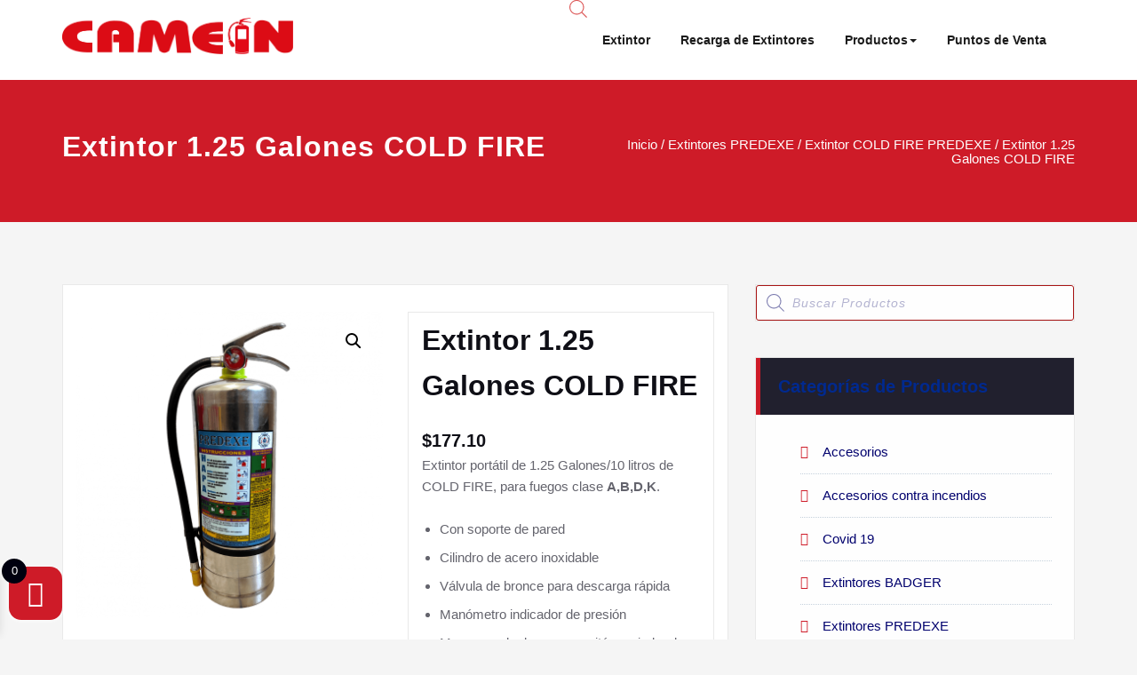

--- FILE ---
content_type: text/html; charset=UTF-8
request_url: https://extintorescamein.com/shop/extintores-predexe/extintor-cold-fire-predexe/extintor-1-25-galones-cold-fire/
body_size: 38003
content:
<!DOCTYPE html>
<html lang="es">
<head>	
	<meta charset="UTF-8">
    <meta name="viewport" content="width=device-width, initial-scale=1">
    <meta http-equiv="x-ua-compatible" content="ie=edge">
	
	<style type="text/css">
	/* Header */

	.site-title a{
        color: #ce1b28!important;
    }
	h1.site-title a:hover {
        color: #ce1b28!important;
    }
    .site-description{
        color: #64646d!important;
    }
    .site-description:hover{
        color: #64646d!important;
    }
/* Banner */
.page-title-section .page-title h1 {
	color: #fff;
}
/* Breadcrumb */

/* Sidebar */
body .sidebar .section-header .widget-title, body .sidebar .wp-block-search .wp-block-search__label, body .sidebar .widget.widget_block h1, body .sidebar .widget.widget_block h2, body .sidebar .widget.widget_block h3, body .sidebar .widget.widget_block h4, body .sidebar .widget.widget_block h5, body .sidebar .widget.widget_block h6, body .sidebar .widget.widget_block .wc-block-product-search__label {
    color: #01298e!important;
}
body .sidebar p, .sidebar .wp-block-latest-posts__post-excerpt {
    color: #64646d!important;
}
.sidebar a {
    color: #00006d!important;
}

/* Footer Widgets */
    .site-footer p {
        color: #fff;
    }
</style>
<style>
.custom-logo{width: 260px; height: auto;}
</style>
<meta name='robots' content='index, follow, max-image-preview:large, max-snippet:-1, max-video-preview:-1' />

	<!-- This site is optimized with the Yoast SEO plugin v22.4 - https://yoast.com/wordpress/plugins/seo/ -->
	<title>Extintor 1.25 Galones COLD FIRE &#8211; Extintores Camein</title>
	<link rel="canonical" href="https://extintorescamein.com/shop/extintores-predexe/extintor-cold-fire-predexe/extintor-1-25-galones-cold-fire/" />
	<meta property="og:locale" content="es_ES" />
	<meta property="og:type" content="article" />
	<meta property="og:title" content="Extintor 1.25 Galones COLD FIRE &#8211; Extintores Camein" />
	<meta property="og:description" content="Extintor portátil de 1.25 Galones/10 litros de COLD FIRE, para fuegos clase A,B,D,K.   Con soporte de pared  Cilindro de acero inoxidable  Válvula de bronce para descarga rápida  Manómetro indicador de presión  Manguera de descarga y pitón rociador de bronce  Garantia 3 años  Marca PREDEXE" />
	<meta property="og:url" content="https://extintorescamein.com/shop/extintores-predexe/extintor-cold-fire-predexe/extintor-1-25-galones-cold-fire/" />
	<meta property="og:site_name" content="Extintores Camein" />
	<meta property="article:publisher" content="https://www.facebook.com/Camein1" />
	<meta property="article:modified_time" content="2024-05-13T15:01:43+00:00" />
	<meta property="og:image" content="https://extintorescamein.com/wp-content/uploads/2021/01/Extintor-5-lts-Cold-Fire.png" />
	<meta property="og:image:width" content="1079" />
	<meta property="og:image:height" content="1079" />
	<meta property="og:image:type" content="image/png" />
	<meta name="twitter:card" content="summary_large_image" />
	<script type="application/ld+json" class="yoast-schema-graph">{"@context":"https://schema.org","@graph":[{"@type":"WebPage","@id":"https://extintorescamein.com/shop/extintores-predexe/extintor-cold-fire-predexe/extintor-1-25-galones-cold-fire/","url":"https://extintorescamein.com/shop/extintores-predexe/extintor-cold-fire-predexe/extintor-1-25-galones-cold-fire/","name":"Extintor 1.25 Galones COLD FIRE &#8211; Extintores Camein","isPartOf":{"@id":"https://extintorescamein.com/#website"},"primaryImageOfPage":{"@id":"https://extintorescamein.com/shop/extintores-predexe/extintor-cold-fire-predexe/extintor-1-25-galones-cold-fire/#primaryimage"},"image":{"@id":"https://extintorescamein.com/shop/extintores-predexe/extintor-cold-fire-predexe/extintor-1-25-galones-cold-fire/#primaryimage"},"thumbnailUrl":"https://extintorescamein.com/wp-content/uploads/2021/01/Extintor-5-lts-Cold-Fire.png","datePublished":"2020-09-21T17:11:17+00:00","dateModified":"2024-05-13T15:01:43+00:00","breadcrumb":{"@id":"https://extintorescamein.com/shop/extintores-predexe/extintor-cold-fire-predexe/extintor-1-25-galones-cold-fire/#breadcrumb"},"inLanguage":"es","potentialAction":[{"@type":"ReadAction","target":["https://extintorescamein.com/shop/extintores-predexe/extintor-cold-fire-predexe/extintor-1-25-galones-cold-fire/"]}]},{"@type":"ImageObject","inLanguage":"es","@id":"https://extintorescamein.com/shop/extintores-predexe/extintor-cold-fire-predexe/extintor-1-25-galones-cold-fire/#primaryimage","url":"https://extintorescamein.com/wp-content/uploads/2021/01/Extintor-5-lts-Cold-Fire.png","contentUrl":"https://extintorescamein.com/wp-content/uploads/2021/01/Extintor-5-lts-Cold-Fire.png","width":1079,"height":1079},{"@type":"BreadcrumbList","@id":"https://extintorescamein.com/shop/extintores-predexe/extintor-cold-fire-predexe/extintor-1-25-galones-cold-fire/#breadcrumb","itemListElement":[{"@type":"ListItem","position":1,"name":"Portada","item":"https://extintorescamein.com/"},{"@type":"ListItem","position":2,"name":"Extintores Camein","item":"https://extintorescamein.com/extintores-2/"},{"@type":"ListItem","position":3,"name":"Extintor 1.25 Galones COLD FIRE"}]},{"@type":"WebSite","@id":"https://extintorescamein.com/#website","url":"https://extintorescamein.com/","name":"Extintores Camein","description":"Venta Extintores &amp; Equipos contra incendios","publisher":{"@id":"https://extintorescamein.com/#organization"},"potentialAction":[{"@type":"SearchAction","target":{"@type":"EntryPoint","urlTemplate":"https://extintorescamein.com/?s={search_term_string}"},"query-input":"required name=search_term_string"}],"inLanguage":"es"},{"@type":"Organization","@id":"https://extintorescamein.com/#organization","name":"CAMEIN Recarga de Extintores y Equipos Contra Incendios","url":"https://extintorescamein.com/","logo":{"@type":"ImageObject","inLanguage":"es","@id":"https://extintorescamein.com/#/schema/logo/image/","url":"https://extintorescamein.com/wp-content/uploads/2020/08/6-DICIEMBRE-.png","contentUrl":"https://extintorescamein.com/wp-content/uploads/2020/08/6-DICIEMBRE-.png","width":557,"height":627,"caption":"CAMEIN Recarga de Extintores y Equipos Contra Incendios"},"image":{"@id":"https://extintorescamein.com/#/schema/logo/image/"},"sameAs":["https://www.facebook.com/Camein1"]}]}</script>
	<!-- / Yoast SEO plugin. -->


<link rel="alternate" type="application/rss+xml" title="Extintores Camein &raquo; Feed" href="https://extintorescamein.com/feed/" />
<link rel="alternate" type="application/rss+xml" title="Extintores Camein &raquo; Feed de los comentarios" href="https://extintorescamein.com/comments/feed/" />
		<!-- This site uses the Google Analytics by MonsterInsights plugin v9.7.0 - Using Analytics tracking - https://www.monsterinsights.com/ -->
							<script src="//www.googletagmanager.com/gtag/js?id=G-S8XDWZBPR6"  data-cfasync="false" data-wpfc-render="false" type="text/javascript" async></script>
			<script data-cfasync="false" data-wpfc-render="false" type="text/javascript">
				var mi_version = '9.7.0';
				var mi_track_user = true;
				var mi_no_track_reason = '';
								var MonsterInsightsDefaultLocations = {"page_location":"https:\/\/extintorescamein.com\/shop\/extintores-predexe\/extintor-cold-fire-predexe\/extintor-1-25-galones-cold-fire\/"};
								if ( typeof MonsterInsightsPrivacyGuardFilter === 'function' ) {
					var MonsterInsightsLocations = (typeof MonsterInsightsExcludeQuery === 'object') ? MonsterInsightsPrivacyGuardFilter( MonsterInsightsExcludeQuery ) : MonsterInsightsPrivacyGuardFilter( MonsterInsightsDefaultLocations );
				} else {
					var MonsterInsightsLocations = (typeof MonsterInsightsExcludeQuery === 'object') ? MonsterInsightsExcludeQuery : MonsterInsightsDefaultLocations;
				}

								var disableStrs = [
										'ga-disable-G-S8XDWZBPR6',
									];

				/* Function to detect opted out users */
				function __gtagTrackerIsOptedOut() {
					for (var index = 0; index < disableStrs.length; index++) {
						if (document.cookie.indexOf(disableStrs[index] + '=true') > -1) {
							return true;
						}
					}

					return false;
				}

				/* Disable tracking if the opt-out cookie exists. */
				if (__gtagTrackerIsOptedOut()) {
					for (var index = 0; index < disableStrs.length; index++) {
						window[disableStrs[index]] = true;
					}
				}

				/* Opt-out function */
				function __gtagTrackerOptout() {
					for (var index = 0; index < disableStrs.length; index++) {
						document.cookie = disableStrs[index] + '=true; expires=Thu, 31 Dec 2099 23:59:59 UTC; path=/';
						window[disableStrs[index]] = true;
					}
				}

				if ('undefined' === typeof gaOptout) {
					function gaOptout() {
						__gtagTrackerOptout();
					}
				}
								window.dataLayer = window.dataLayer || [];

				window.MonsterInsightsDualTracker = {
					helpers: {},
					trackers: {},
				};
				if (mi_track_user) {
					function __gtagDataLayer() {
						dataLayer.push(arguments);
					}

					function __gtagTracker(type, name, parameters) {
						if (!parameters) {
							parameters = {};
						}

						if (parameters.send_to) {
							__gtagDataLayer.apply(null, arguments);
							return;
						}

						if (type === 'event') {
														parameters.send_to = monsterinsights_frontend.v4_id;
							var hookName = name;
							if (typeof parameters['event_category'] !== 'undefined') {
								hookName = parameters['event_category'] + ':' + name;
							}

							if (typeof MonsterInsightsDualTracker.trackers[hookName] !== 'undefined') {
								MonsterInsightsDualTracker.trackers[hookName](parameters);
							} else {
								__gtagDataLayer('event', name, parameters);
							}
							
						} else {
							__gtagDataLayer.apply(null, arguments);
						}
					}

					__gtagTracker('js', new Date());
					__gtagTracker('set', {
						'developer_id.dZGIzZG': true,
											});
					if ( MonsterInsightsLocations.page_location ) {
						__gtagTracker('set', MonsterInsightsLocations);
					}
										__gtagTracker('config', 'G-S8XDWZBPR6', {"forceSSL":"true","link_attribution":"true"} );
										window.gtag = __gtagTracker;										(function () {
						/* https://developers.google.com/analytics/devguides/collection/analyticsjs/ */
						/* ga and __gaTracker compatibility shim. */
						var noopfn = function () {
							return null;
						};
						var newtracker = function () {
							return new Tracker();
						};
						var Tracker = function () {
							return null;
						};
						var p = Tracker.prototype;
						p.get = noopfn;
						p.set = noopfn;
						p.send = function () {
							var args = Array.prototype.slice.call(arguments);
							args.unshift('send');
							__gaTracker.apply(null, args);
						};
						var __gaTracker = function () {
							var len = arguments.length;
							if (len === 0) {
								return;
							}
							var f = arguments[len - 1];
							if (typeof f !== 'object' || f === null || typeof f.hitCallback !== 'function') {
								if ('send' === arguments[0]) {
									var hitConverted, hitObject = false, action;
									if ('event' === arguments[1]) {
										if ('undefined' !== typeof arguments[3]) {
											hitObject = {
												'eventAction': arguments[3],
												'eventCategory': arguments[2],
												'eventLabel': arguments[4],
												'value': arguments[5] ? arguments[5] : 1,
											}
										}
									}
									if ('pageview' === arguments[1]) {
										if ('undefined' !== typeof arguments[2]) {
											hitObject = {
												'eventAction': 'page_view',
												'page_path': arguments[2],
											}
										}
									}
									if (typeof arguments[2] === 'object') {
										hitObject = arguments[2];
									}
									if (typeof arguments[5] === 'object') {
										Object.assign(hitObject, arguments[5]);
									}
									if ('undefined' !== typeof arguments[1].hitType) {
										hitObject = arguments[1];
										if ('pageview' === hitObject.hitType) {
											hitObject.eventAction = 'page_view';
										}
									}
									if (hitObject) {
										action = 'timing' === arguments[1].hitType ? 'timing_complete' : hitObject.eventAction;
										hitConverted = mapArgs(hitObject);
										__gtagTracker('event', action, hitConverted);
									}
								}
								return;
							}

							function mapArgs(args) {
								var arg, hit = {};
								var gaMap = {
									'eventCategory': 'event_category',
									'eventAction': 'event_action',
									'eventLabel': 'event_label',
									'eventValue': 'event_value',
									'nonInteraction': 'non_interaction',
									'timingCategory': 'event_category',
									'timingVar': 'name',
									'timingValue': 'value',
									'timingLabel': 'event_label',
									'page': 'page_path',
									'location': 'page_location',
									'title': 'page_title',
									'referrer' : 'page_referrer',
								};
								for (arg in args) {
																		if (!(!args.hasOwnProperty(arg) || !gaMap.hasOwnProperty(arg))) {
										hit[gaMap[arg]] = args[arg];
									} else {
										hit[arg] = args[arg];
									}
								}
								return hit;
							}

							try {
								f.hitCallback();
							} catch (ex) {
							}
						};
						__gaTracker.create = newtracker;
						__gaTracker.getByName = newtracker;
						__gaTracker.getAll = function () {
							return [];
						};
						__gaTracker.remove = noopfn;
						__gaTracker.loaded = true;
						window['__gaTracker'] = __gaTracker;
					})();
									} else {
										console.log("");
					(function () {
						function __gtagTracker() {
							return null;
						}

						window['__gtagTracker'] = __gtagTracker;
						window['gtag'] = __gtagTracker;
					})();
									}
			</script>
			
							<!-- / Google Analytics by MonsterInsights -->
		<script type="text/javascript">
/* <![CDATA[ */
window._wpemojiSettings = {"baseUrl":"https:\/\/s.w.org\/images\/core\/emoji\/15.0.3\/72x72\/","ext":".png","svgUrl":"https:\/\/s.w.org\/images\/core\/emoji\/15.0.3\/svg\/","svgExt":".svg","source":{"concatemoji":"https:\/\/extintorescamein.com\/wp-includes\/js\/wp-emoji-release.min.js?ver=6.5.7"}};
/*! This file is auto-generated */
!function(i,n){var o,s,e;function c(e){try{var t={supportTests:e,timestamp:(new Date).valueOf()};sessionStorage.setItem(o,JSON.stringify(t))}catch(e){}}function p(e,t,n){e.clearRect(0,0,e.canvas.width,e.canvas.height),e.fillText(t,0,0);var t=new Uint32Array(e.getImageData(0,0,e.canvas.width,e.canvas.height).data),r=(e.clearRect(0,0,e.canvas.width,e.canvas.height),e.fillText(n,0,0),new Uint32Array(e.getImageData(0,0,e.canvas.width,e.canvas.height).data));return t.every(function(e,t){return e===r[t]})}function u(e,t,n){switch(t){case"flag":return n(e,"\ud83c\udff3\ufe0f\u200d\u26a7\ufe0f","\ud83c\udff3\ufe0f\u200b\u26a7\ufe0f")?!1:!n(e,"\ud83c\uddfa\ud83c\uddf3","\ud83c\uddfa\u200b\ud83c\uddf3")&&!n(e,"\ud83c\udff4\udb40\udc67\udb40\udc62\udb40\udc65\udb40\udc6e\udb40\udc67\udb40\udc7f","\ud83c\udff4\u200b\udb40\udc67\u200b\udb40\udc62\u200b\udb40\udc65\u200b\udb40\udc6e\u200b\udb40\udc67\u200b\udb40\udc7f");case"emoji":return!n(e,"\ud83d\udc26\u200d\u2b1b","\ud83d\udc26\u200b\u2b1b")}return!1}function f(e,t,n){var r="undefined"!=typeof WorkerGlobalScope&&self instanceof WorkerGlobalScope?new OffscreenCanvas(300,150):i.createElement("canvas"),a=r.getContext("2d",{willReadFrequently:!0}),o=(a.textBaseline="top",a.font="600 32px Arial",{});return e.forEach(function(e){o[e]=t(a,e,n)}),o}function t(e){var t=i.createElement("script");t.src=e,t.defer=!0,i.head.appendChild(t)}"undefined"!=typeof Promise&&(o="wpEmojiSettingsSupports",s=["flag","emoji"],n.supports={everything:!0,everythingExceptFlag:!0},e=new Promise(function(e){i.addEventListener("DOMContentLoaded",e,{once:!0})}),new Promise(function(t){var n=function(){try{var e=JSON.parse(sessionStorage.getItem(o));if("object"==typeof e&&"number"==typeof e.timestamp&&(new Date).valueOf()<e.timestamp+604800&&"object"==typeof e.supportTests)return e.supportTests}catch(e){}return null}();if(!n){if("undefined"!=typeof Worker&&"undefined"!=typeof OffscreenCanvas&&"undefined"!=typeof URL&&URL.createObjectURL&&"undefined"!=typeof Blob)try{var e="postMessage("+f.toString()+"("+[JSON.stringify(s),u.toString(),p.toString()].join(",")+"));",r=new Blob([e],{type:"text/javascript"}),a=new Worker(URL.createObjectURL(r),{name:"wpTestEmojiSupports"});return void(a.onmessage=function(e){c(n=e.data),a.terminate(),t(n)})}catch(e){}c(n=f(s,u,p))}t(n)}).then(function(e){for(var t in e)n.supports[t]=e[t],n.supports.everything=n.supports.everything&&n.supports[t],"flag"!==t&&(n.supports.everythingExceptFlag=n.supports.everythingExceptFlag&&n.supports[t]);n.supports.everythingExceptFlag=n.supports.everythingExceptFlag&&!n.supports.flag,n.DOMReady=!1,n.readyCallback=function(){n.DOMReady=!0}}).then(function(){return e}).then(function(){var e;n.supports.everything||(n.readyCallback(),(e=n.source||{}).concatemoji?t(e.concatemoji):e.wpemoji&&e.twemoji&&(t(e.twemoji),t(e.wpemoji)))}))}((window,document),window._wpemojiSettings);
/* ]]> */
</script>

<link rel='stylesheet' id='spicepress-theme-fonts-css' href='https://extintorescamein.com/wp-content/fonts/cd3d661b8d520f3ffc0370bfdd8cf7e6.css?ver=20201110' type='text/css' media='all' />
<style id='wp-emoji-styles-inline-css' type='text/css'>

	img.wp-smiley, img.emoji {
		display: inline !important;
		border: none !important;
		box-shadow: none !important;
		height: 1em !important;
		width: 1em !important;
		margin: 0 0.07em !important;
		vertical-align: -0.1em !important;
		background: none !important;
		padding: 0 !important;
	}
</style>
<link rel='stylesheet' id='wp-block-library-css' href='https://extintorescamein.com/wp-includes/css/dist/block-library/style.min.css?ver=6.5.7' type='text/css' media='all' />
<style id='classic-theme-styles-inline-css' type='text/css'>
/*! This file is auto-generated */
.wp-block-button__link{color:#fff;background-color:#32373c;border-radius:9999px;box-shadow:none;text-decoration:none;padding:calc(.667em + 2px) calc(1.333em + 2px);font-size:1.125em}.wp-block-file__button{background:#32373c;color:#fff;text-decoration:none}
</style>
<style id='global-styles-inline-css' type='text/css'>
body{--wp--preset--color--black: #000000;--wp--preset--color--cyan-bluish-gray: #abb8c3;--wp--preset--color--white: #ffffff;--wp--preset--color--pale-pink: #f78da7;--wp--preset--color--vivid-red: #cf2e2e;--wp--preset--color--luminous-vivid-orange: #ff6900;--wp--preset--color--luminous-vivid-amber: #fcb900;--wp--preset--color--light-green-cyan: #7bdcb5;--wp--preset--color--vivid-green-cyan: #00d084;--wp--preset--color--pale-cyan-blue: #8ed1fc;--wp--preset--color--vivid-cyan-blue: #0693e3;--wp--preset--color--vivid-purple: #9b51e0;--wp--preset--gradient--vivid-cyan-blue-to-vivid-purple: linear-gradient(135deg,rgba(6,147,227,1) 0%,rgb(155,81,224) 100%);--wp--preset--gradient--light-green-cyan-to-vivid-green-cyan: linear-gradient(135deg,rgb(122,220,180) 0%,rgb(0,208,130) 100%);--wp--preset--gradient--luminous-vivid-amber-to-luminous-vivid-orange: linear-gradient(135deg,rgba(252,185,0,1) 0%,rgba(255,105,0,1) 100%);--wp--preset--gradient--luminous-vivid-orange-to-vivid-red: linear-gradient(135deg,rgba(255,105,0,1) 0%,rgb(207,46,46) 100%);--wp--preset--gradient--very-light-gray-to-cyan-bluish-gray: linear-gradient(135deg,rgb(238,238,238) 0%,rgb(169,184,195) 100%);--wp--preset--gradient--cool-to-warm-spectrum: linear-gradient(135deg,rgb(74,234,220) 0%,rgb(151,120,209) 20%,rgb(207,42,186) 40%,rgb(238,44,130) 60%,rgb(251,105,98) 80%,rgb(254,248,76) 100%);--wp--preset--gradient--blush-light-purple: linear-gradient(135deg,rgb(255,206,236) 0%,rgb(152,150,240) 100%);--wp--preset--gradient--blush-bordeaux: linear-gradient(135deg,rgb(254,205,165) 0%,rgb(254,45,45) 50%,rgb(107,0,62) 100%);--wp--preset--gradient--luminous-dusk: linear-gradient(135deg,rgb(255,203,112) 0%,rgb(199,81,192) 50%,rgb(65,88,208) 100%);--wp--preset--gradient--pale-ocean: linear-gradient(135deg,rgb(255,245,203) 0%,rgb(182,227,212) 50%,rgb(51,167,181) 100%);--wp--preset--gradient--electric-grass: linear-gradient(135deg,rgb(202,248,128) 0%,rgb(113,206,126) 100%);--wp--preset--gradient--midnight: linear-gradient(135deg,rgb(2,3,129) 0%,rgb(40,116,252) 100%);--wp--preset--font-size--small: 13px;--wp--preset--font-size--medium: 20px;--wp--preset--font-size--large: 36px;--wp--preset--font-size--x-large: 42px;--wp--preset--font-family--inter: "Inter", sans-serif;--wp--preset--font-family--cardo: Cardo;--wp--preset--spacing--20: 0.44rem;--wp--preset--spacing--30: 0.67rem;--wp--preset--spacing--40: 1rem;--wp--preset--spacing--50: 1.5rem;--wp--preset--spacing--60: 2.25rem;--wp--preset--spacing--70: 3.38rem;--wp--preset--spacing--80: 5.06rem;--wp--preset--shadow--natural: 6px 6px 9px rgba(0, 0, 0, 0.2);--wp--preset--shadow--deep: 12px 12px 50px rgba(0, 0, 0, 0.4);--wp--preset--shadow--sharp: 6px 6px 0px rgba(0, 0, 0, 0.2);--wp--preset--shadow--outlined: 6px 6px 0px -3px rgba(255, 255, 255, 1), 6px 6px rgba(0, 0, 0, 1);--wp--preset--shadow--crisp: 6px 6px 0px rgba(0, 0, 0, 1);}:where(.is-layout-flex){gap: 0.5em;}:where(.is-layout-grid){gap: 0.5em;}body .is-layout-flex{display: flex;}body .is-layout-flex{flex-wrap: wrap;align-items: center;}body .is-layout-flex > *{margin: 0;}body .is-layout-grid{display: grid;}body .is-layout-grid > *{margin: 0;}:where(.wp-block-columns.is-layout-flex){gap: 2em;}:where(.wp-block-columns.is-layout-grid){gap: 2em;}:where(.wp-block-post-template.is-layout-flex){gap: 1.25em;}:where(.wp-block-post-template.is-layout-grid){gap: 1.25em;}.has-black-color{color: var(--wp--preset--color--black) !important;}.has-cyan-bluish-gray-color{color: var(--wp--preset--color--cyan-bluish-gray) !important;}.has-white-color{color: var(--wp--preset--color--white) !important;}.has-pale-pink-color{color: var(--wp--preset--color--pale-pink) !important;}.has-vivid-red-color{color: var(--wp--preset--color--vivid-red) !important;}.has-luminous-vivid-orange-color{color: var(--wp--preset--color--luminous-vivid-orange) !important;}.has-luminous-vivid-amber-color{color: var(--wp--preset--color--luminous-vivid-amber) !important;}.has-light-green-cyan-color{color: var(--wp--preset--color--light-green-cyan) !important;}.has-vivid-green-cyan-color{color: var(--wp--preset--color--vivid-green-cyan) !important;}.has-pale-cyan-blue-color{color: var(--wp--preset--color--pale-cyan-blue) !important;}.has-vivid-cyan-blue-color{color: var(--wp--preset--color--vivid-cyan-blue) !important;}.has-vivid-purple-color{color: var(--wp--preset--color--vivid-purple) !important;}.has-black-background-color{background-color: var(--wp--preset--color--black) !important;}.has-cyan-bluish-gray-background-color{background-color: var(--wp--preset--color--cyan-bluish-gray) !important;}.has-white-background-color{background-color: var(--wp--preset--color--white) !important;}.has-pale-pink-background-color{background-color: var(--wp--preset--color--pale-pink) !important;}.has-vivid-red-background-color{background-color: var(--wp--preset--color--vivid-red) !important;}.has-luminous-vivid-orange-background-color{background-color: var(--wp--preset--color--luminous-vivid-orange) !important;}.has-luminous-vivid-amber-background-color{background-color: var(--wp--preset--color--luminous-vivid-amber) !important;}.has-light-green-cyan-background-color{background-color: var(--wp--preset--color--light-green-cyan) !important;}.has-vivid-green-cyan-background-color{background-color: var(--wp--preset--color--vivid-green-cyan) !important;}.has-pale-cyan-blue-background-color{background-color: var(--wp--preset--color--pale-cyan-blue) !important;}.has-vivid-cyan-blue-background-color{background-color: var(--wp--preset--color--vivid-cyan-blue) !important;}.has-vivid-purple-background-color{background-color: var(--wp--preset--color--vivid-purple) !important;}.has-black-border-color{border-color: var(--wp--preset--color--black) !important;}.has-cyan-bluish-gray-border-color{border-color: var(--wp--preset--color--cyan-bluish-gray) !important;}.has-white-border-color{border-color: var(--wp--preset--color--white) !important;}.has-pale-pink-border-color{border-color: var(--wp--preset--color--pale-pink) !important;}.has-vivid-red-border-color{border-color: var(--wp--preset--color--vivid-red) !important;}.has-luminous-vivid-orange-border-color{border-color: var(--wp--preset--color--luminous-vivid-orange) !important;}.has-luminous-vivid-amber-border-color{border-color: var(--wp--preset--color--luminous-vivid-amber) !important;}.has-light-green-cyan-border-color{border-color: var(--wp--preset--color--light-green-cyan) !important;}.has-vivid-green-cyan-border-color{border-color: var(--wp--preset--color--vivid-green-cyan) !important;}.has-pale-cyan-blue-border-color{border-color: var(--wp--preset--color--pale-cyan-blue) !important;}.has-vivid-cyan-blue-border-color{border-color: var(--wp--preset--color--vivid-cyan-blue) !important;}.has-vivid-purple-border-color{border-color: var(--wp--preset--color--vivid-purple) !important;}.has-vivid-cyan-blue-to-vivid-purple-gradient-background{background: var(--wp--preset--gradient--vivid-cyan-blue-to-vivid-purple) !important;}.has-light-green-cyan-to-vivid-green-cyan-gradient-background{background: var(--wp--preset--gradient--light-green-cyan-to-vivid-green-cyan) !important;}.has-luminous-vivid-amber-to-luminous-vivid-orange-gradient-background{background: var(--wp--preset--gradient--luminous-vivid-amber-to-luminous-vivid-orange) !important;}.has-luminous-vivid-orange-to-vivid-red-gradient-background{background: var(--wp--preset--gradient--luminous-vivid-orange-to-vivid-red) !important;}.has-very-light-gray-to-cyan-bluish-gray-gradient-background{background: var(--wp--preset--gradient--very-light-gray-to-cyan-bluish-gray) !important;}.has-cool-to-warm-spectrum-gradient-background{background: var(--wp--preset--gradient--cool-to-warm-spectrum) !important;}.has-blush-light-purple-gradient-background{background: var(--wp--preset--gradient--blush-light-purple) !important;}.has-blush-bordeaux-gradient-background{background: var(--wp--preset--gradient--blush-bordeaux) !important;}.has-luminous-dusk-gradient-background{background: var(--wp--preset--gradient--luminous-dusk) !important;}.has-pale-ocean-gradient-background{background: var(--wp--preset--gradient--pale-ocean) !important;}.has-electric-grass-gradient-background{background: var(--wp--preset--gradient--electric-grass) !important;}.has-midnight-gradient-background{background: var(--wp--preset--gradient--midnight) !important;}.has-small-font-size{font-size: var(--wp--preset--font-size--small) !important;}.has-medium-font-size{font-size: var(--wp--preset--font-size--medium) !important;}.has-large-font-size{font-size: var(--wp--preset--font-size--large) !important;}.has-x-large-font-size{font-size: var(--wp--preset--font-size--x-large) !important;}
.wp-block-navigation a:where(:not(.wp-element-button)){color: inherit;}
:where(.wp-block-post-template.is-layout-flex){gap: 1.25em;}:where(.wp-block-post-template.is-layout-grid){gap: 1.25em;}
:where(.wp-block-columns.is-layout-flex){gap: 2em;}:where(.wp-block-columns.is-layout-grid){gap: 2em;}
.wp-block-pullquote{font-size: 1.5em;line-height: 1.6;}
</style>
<link rel='stylesheet' id='photoswipe-css' href='https://extintorescamein.com/wp-content/plugins/woocommerce/assets/css/photoswipe/photoswipe.min.css?ver=9.4.4' type='text/css' media='all' />
<link rel='stylesheet' id='photoswipe-default-skin-css' href='https://extintorescamein.com/wp-content/plugins/woocommerce/assets/css/photoswipe/default-skin/default-skin.min.css?ver=9.4.4' type='text/css' media='all' />
<link rel='stylesheet' id='woocommerce-layout-css' href='https://extintorescamein.com/wp-content/plugins/woocommerce/assets/css/woocommerce-layout.css?ver=9.4.4' type='text/css' media='all' />
<link rel='stylesheet' id='woocommerce-smallscreen-css' href='https://extintorescamein.com/wp-content/plugins/woocommerce/assets/css/woocommerce-smallscreen.css?ver=9.4.4' type='text/css' media='only screen and (max-width: 768px)' />
<link rel='stylesheet' id='woocommerce-general-css' href='https://extintorescamein.com/wp-content/plugins/woocommerce/assets/css/woocommerce.css?ver=9.4.4' type='text/css' media='all' />
<style id='woocommerce-inline-inline-css' type='text/css'>
.woocommerce form .form-row .required { visibility: visible; }
</style>
<link rel='stylesheet' id='woo-variation-swatches-css' href='https://extintorescamein.com/wp-content/plugins/woo-variation-swatches/assets/css/frontend.min.css?ver=1755785952' type='text/css' media='all' />
<style id='woo-variation-swatches-inline-css' type='text/css'>
:root {
--wvs-tick:url("data:image/svg+xml;utf8,%3Csvg filter='drop-shadow(0px 0px 2px rgb(0 0 0 / .8))' xmlns='http://www.w3.org/2000/svg'  viewBox='0 0 30 30'%3E%3Cpath fill='none' stroke='%23ffffff' stroke-linecap='round' stroke-linejoin='round' stroke-width='4' d='M4 16L11 23 27 7'/%3E%3C/svg%3E");

--wvs-cross:url("data:image/svg+xml;utf8,%3Csvg filter='drop-shadow(0px 0px 5px rgb(255 255 255 / .6))' xmlns='http://www.w3.org/2000/svg' width='72px' height='72px' viewBox='0 0 24 24'%3E%3Cpath fill='none' stroke='%23ff0000' stroke-linecap='round' stroke-width='0.6' d='M5 5L19 19M19 5L5 19'/%3E%3C/svg%3E");
--wvs-single-product-item-width:70px;
--wvs-single-product-item-height:30px;
--wvs-single-product-item-font-size:12px}
</style>
<link rel='stylesheet' id='dgwt-wcas-style-css' href='https://extintorescamein.com/wp-content/plugins/ajax-search-for-woocommerce/assets/css/style.min.css?ver=1.32.2' type='text/css' media='all' />
<link rel='stylesheet' id='xoo-wsc-fonts-css' href='https://extintorescamein.com/wp-content/plugins/side-cart-woocommerce/assets/css/xoo-wsc-fonts.css?ver=2.7.2' type='text/css' media='all' />
<link rel='stylesheet' id='xoo-wsc-style-css' href='https://extintorescamein.com/wp-content/plugins/side-cart-woocommerce/assets/css/xoo-wsc-style.css?ver=2.7.2' type='text/css' media='all' />
<style id='xoo-wsc-style-inline-css' type='text/css'>
a.xoo-wsc-ft-btn:nth-child(1){
		grid-column: 1/-1;
	}



.xoo-wsc-ft-buttons-cont a.xoo-wsc-ft-btn, .xoo-wsc-container .xoo-wsc-btn {
	background-color: #dd3333;
	color: #ffffff;
	border: 0px solid #ce1b28;
	padding: 10px 20px;
}

.xoo-wsc-ft-buttons-cont a.xoo-wsc-ft-btn:hover, .xoo-wsc-container .xoo-wsc-btn:hover {
	background-color: #ffffff;
	color: #000000;
	border: 2px solid #000000;
}

 

.xoo-wsc-footer{
	background-color: #ffffff;
	color: #000000;
	padding: 10px 20px;
	box-shadow: 0 -5px 10px #0000001a;
}

.xoo-wsc-footer, .xoo-wsc-footer a, .xoo-wsc-footer .amount{
	font-size: 18px;
}

.xoo-wsc-btn .amount{
	color: #ffffff}

.xoo-wsc-btn:hover .amount{
	color: #000000;
}

.xoo-wsc-ft-buttons-cont{
	grid-template-columns: 2fr 2fr;
}

.xoo-wsc-basket{
	bottom: 12px;
	left: 0px;
	background-color: #ce1b28;
	color: #ffffff;
	box-shadow: 0 1px 4px 0;
	border-radius: 14px;
	display: flex;
	width: 60px;
	height: 60px;
}


.xoo-wsc-bki{
	font-size: 30px}

.xoo-wsc-items-count{
	top: -9px;
	left: -8px;
}

.xoo-wsc-items-count, .xoo-wsch-items-count{
	background-color: #00000f;
	color: #ffffff;
}

.xoo-wsc-container, .xoo-wsc-slider{
	max-width: 320px;
	left: -320px;
	top: 0;bottom: 0;
	bottom: 0;
	font-family: }


.xoo-wsc-cart-active .xoo-wsc-container, .xoo-wsc-slider-active .xoo-wsc-slider{
	left: 0;
}


.xoo-wsc-cart-active .xoo-wsc-basket{
	left: 320px;
}

.xoo-wsc-slider{
	right: -320px;
}

span.xoo-wsch-close {
    font-size: 16px;
}

	.xoo-wsch-top{
		justify-content: center;
	}
	span.xoo-wsch-close {
	    right: 10px;
	}

.xoo-wsch-text{
	font-size: 20px;
}

.xoo-wsc-header{
	color: #06000f;
	background-color: #ffffff;
	border-bottom: 2px solid #eee;
	padding: 15px 15px;
}


.xoo-wsc-body{
	background-color: #ffffff;
}

.xoo-wsc-products:not(.xoo-wsc-pattern-card), .xoo-wsc-products:not(.xoo-wsc-pattern-card) span.amount, .xoo-wsc-products:not(.xoo-wsc-pattern-card) a{
	font-size: 16px;
	color: #000000;
}

.xoo-wsc-products:not(.xoo-wsc-pattern-card) .xoo-wsc-product{
	padding: 20px 15px;
	margin: 0;
	border-radius: 0px;
	box-shadow: 0 0;
	background-color: transparent;
}

.xoo-wsc-sum-col{
	justify-content: center;
}


/** Shortcode **/
.xoo-wsc-sc-count{
	background-color: #000000;
	color: #ffffff;
}

.xoo-wsc-sc-bki{
	font-size: 28px;
	color: #000000;
}
.xoo-wsc-sc-cont{
	color: #000000;
}


.xoo-wsc-product dl.variation {
	display: block;
}


.xoo-wsc-product-cont{
	padding: 10px 10px;
}

.xoo-wsc-products:not(.xoo-wsc-pattern-card) .xoo-wsc-img-col{
	width: 30%;
}

.xoo-wsc-pattern-card .xoo-wsc-img-col img{
	max-width: 100%;
	height: auto;
}

.xoo-wsc-products:not(.xoo-wsc-pattern-card) .xoo-wsc-sum-col{
	width: 70%;
}

.xoo-wsc-pattern-card .xoo-wsc-product-cont{
	width: 50% 
}

@media only screen and (max-width: 600px) {
	.xoo-wsc-pattern-card .xoo-wsc-product-cont  {
		width: 50%;
	}
}


.xoo-wsc-pattern-card .xoo-wsc-product{
	border: 0;
	box-shadow: 0px 10px 15px -12px #0000001a;
}


.xoo-wsc-sm-front{
	background-color: #eee;
}
.xoo-wsc-pattern-card, .xoo-wsc-sm-front{
	border-bottom-left-radius: 5px;
	border-bottom-right-radius: 5px;
}
.xoo-wsc-pattern-card, .xoo-wsc-img-col img, .xoo-wsc-img-col, .xoo-wsc-sm-back-cont{
	border-top-left-radius: 5px;
	border-top-right-radius: 5px;
}
.xoo-wsc-sm-back{
	background-color: #fff;
}
.xoo-wsc-pattern-card, .xoo-wsc-pattern-card a, .xoo-wsc-pattern-card .amount{
	font-size: 16px;
}

.xoo-wsc-sm-front, .xoo-wsc-sm-front a, .xoo-wsc-sm-front .amount{
	color: #000;
}

.xoo-wsc-sm-back, .xoo-wsc-sm-back a, .xoo-wsc-sm-back .amount{
	color: #000;
}


.magictime {
    animation-duration: 0.5s;
}



span.xoo-wsch-items-count{
	height: 20px;
	line-height: 20px;
	width: 20px;
}

span.xoo-wsch-icon{
	font-size: 30px
}

.xoo-wsc-smr-del{
	font-size: 16px
}
</style>
<link rel='stylesheet' id='spicepress-default-css' href='https://extintorescamein.com/wp-content/themes/spicepress/css/default.css?ver=6.5.7' type='text/css' media='all' />
<link rel='stylesheet' id='bootstrap-css' href='https://extintorescamein.com/wp-content/themes/spicepress/css/bootstrap.css?ver=6.5.7' type='text/css' media='all' />
<link rel='stylesheet' id='spicepress-style-css' href='https://extintorescamein.com/wp-content/themes/spicepress/style.css?ver=6.5.7' type='text/css' media='all' />
<link rel='stylesheet' id='animate.min-css-css' href='https://extintorescamein.com/wp-content/themes/spicepress/css/animate.min.css?ver=6.5.7' type='text/css' media='all' />
<link rel='stylesheet' id='spicepress-font-awesome-css' href='https://extintorescamein.com/wp-content/themes/spicepress/css/font-awesome/css/all.min.css?ver=6.5.7' type='text/css' media='all' />
<link rel='stylesheet' id='spicepress-media-responsive-css-css' href='https://extintorescamein.com/wp-content/themes/spicepress/css/media-responsive.css?ver=6.5.7' type='text/css' media='all' />
<link rel='stylesheet' id='wp-add-custom-css-css' href='https://extintorescamein.com?display_custom_css=css&#038;ver=6.5.7' type='text/css' media='all' />
<script type="text/javascript" src="https://extintorescamein.com/wp-content/plugins/google-analytics-for-wordpress/assets/js/frontend-gtag.min.js?ver=9.7.0" id="monsterinsights-frontend-script-js" async="async" data-wp-strategy="async"></script>
<script data-cfasync="false" data-wpfc-render="false" type="text/javascript" id='monsterinsights-frontend-script-js-extra'>/* <![CDATA[ */
var monsterinsights_frontend = {"js_events_tracking":"true","download_extensions":"doc,pdf,ppt,zip,xls,docx,pptx,xlsx","inbound_paths":"[{\"path\":\"\\\/go\\\/\",\"label\":\"affiliate\"},{\"path\":\"\\\/recommend\\\/\",\"label\":\"affiliate\"}]","home_url":"https:\/\/extintorescamein.com","hash_tracking":"false","v4_id":"G-S8XDWZBPR6"};/* ]]> */
</script>
<script type="text/javascript" src="https://extintorescamein.com/wp-includes/js/jquery/jquery.min.js?ver=3.7.1" id="jquery-core-js"></script>
<script type="text/javascript" src="https://extintorescamein.com/wp-includes/js/jquery/jquery-migrate.min.js?ver=3.4.1" id="jquery-migrate-js"></script>
<script type="text/javascript" src="https://extintorescamein.com/wp-content/plugins/woocommerce/assets/js/jquery-blockui/jquery.blockUI.min.js?ver=2.7.0-wc.9.4.4" id="jquery-blockui-js" data-wp-strategy="defer"></script>
<script type="text/javascript" id="wc-add-to-cart-js-extra">
/* <![CDATA[ */
var wc_add_to_cart_params = {"ajax_url":"\/wp-admin\/admin-ajax.php","wc_ajax_url":"\/?wc-ajax=%%endpoint%%","i18n_view_cart":"Ver carrito","cart_url":"https:\/\/extintorescamein.com\/carrito\/","is_cart":"","cart_redirect_after_add":"no"};
/* ]]> */
</script>
<script type="text/javascript" src="https://extintorescamein.com/wp-content/plugins/woocommerce/assets/js/frontend/add-to-cart.min.js?ver=9.4.4" id="wc-add-to-cart-js" defer="defer" data-wp-strategy="defer"></script>
<script type="text/javascript" src="https://extintorescamein.com/wp-content/plugins/woocommerce/assets/js/zoom/jquery.zoom.min.js?ver=1.7.21-wc.9.4.4" id="zoom-js" defer="defer" data-wp-strategy="defer"></script>
<script type="text/javascript" src="https://extintorescamein.com/wp-content/plugins/woocommerce/assets/js/flexslider/jquery.flexslider.min.js?ver=2.7.2-wc.9.4.4" id="flexslider-js" defer="defer" data-wp-strategy="defer"></script>
<script type="text/javascript" src="https://extintorescamein.com/wp-content/plugins/woocommerce/assets/js/photoswipe/photoswipe.min.js?ver=4.1.1-wc.9.4.4" id="photoswipe-js" defer="defer" data-wp-strategy="defer"></script>
<script type="text/javascript" src="https://extintorescamein.com/wp-content/plugins/woocommerce/assets/js/photoswipe/photoswipe-ui-default.min.js?ver=4.1.1-wc.9.4.4" id="photoswipe-ui-default-js" defer="defer" data-wp-strategy="defer"></script>
<script type="text/javascript" id="wc-single-product-js-extra">
/* <![CDATA[ */
var wc_single_product_params = {"i18n_required_rating_text":"Por favor elige una puntuaci\u00f3n","review_rating_required":"yes","flexslider":{"rtl":false,"animation":"slide","smoothHeight":true,"directionNav":false,"controlNav":"thumbnails","slideshow":false,"animationSpeed":500,"animationLoop":false,"allowOneSlide":false},"zoom_enabled":"1","zoom_options":[],"photoswipe_enabled":"1","photoswipe_options":{"shareEl":false,"closeOnScroll":false,"history":false,"hideAnimationDuration":0,"showAnimationDuration":0},"flexslider_enabled":"1"};
/* ]]> */
</script>
<script type="text/javascript" src="https://extintorescamein.com/wp-content/plugins/woocommerce/assets/js/frontend/single-product.min.js?ver=9.4.4" id="wc-single-product-js" defer="defer" data-wp-strategy="defer"></script>
<script type="text/javascript" src="https://extintorescamein.com/wp-content/plugins/woocommerce/assets/js/js-cookie/js.cookie.min.js?ver=2.1.4-wc.9.4.4" id="js-cookie-js" defer="defer" data-wp-strategy="defer"></script>
<script type="text/javascript" id="woocommerce-js-extra">
/* <![CDATA[ */
var woocommerce_params = {"ajax_url":"\/wp-admin\/admin-ajax.php","wc_ajax_url":"\/?wc-ajax=%%endpoint%%"};
/* ]]> */
</script>
<script type="text/javascript" src="https://extintorescamein.com/wp-content/plugins/woocommerce/assets/js/frontend/woocommerce.min.js?ver=9.4.4" id="woocommerce-js" defer="defer" data-wp-strategy="defer"></script>
<script type="text/javascript" src="https://extintorescamein.com/wp-content/themes/spicepress/js/bootstrap.min.js?ver=6.5.7" id="bootstrap-js"></script>
<script type="text/javascript" id="spicepress-menu-js-js-extra">
/* <![CDATA[ */
var breakpoint_settings = {"menu_breakpoint":"1100"};
/* ]]> */
</script>
<script type="text/javascript" src="https://extintorescamein.com/wp-content/themes/spicepress/js/menu/menu.js?ver=6.5.7" id="spicepress-menu-js-js"></script>
<script type="text/javascript" src="https://extintorescamein.com/wp-content/themes/spicepress/js/page-scroll.js?ver=6.5.7" id="spicepress-page-scroll-js-js"></script>
<link rel="https://api.w.org/" href="https://extintorescamein.com/wp-json/" /><link rel="alternate" type="application/json" href="https://extintorescamein.com/wp-json/wp/v2/product/2843" /><link rel="EditURI" type="application/rsd+xml" title="RSD" href="https://extintorescamein.com/xmlrpc.php?rsd" />
<meta name="generator" content="WordPress 6.5.7" />
<meta name="generator" content="WooCommerce 9.4.4" />
<link rel='shortlink' href='https://extintorescamein.com/?p=2843' />
		<!-- Custom Logo: hide header text -->
		<style id="custom-logo-css" type="text/css">
			.site-title, .site-description {
				position: absolute;
				clip: rect(1px, 1px, 1px, 1px);
			}
		</style>
		<link rel="alternate" type="application/json+oembed" href="https://extintorescamein.com/wp-json/oembed/1.0/embed?url=https%3A%2F%2Fextintorescamein.com%2Fshop%2Fextintores-predexe%2Fextintor-cold-fire-predexe%2Fextintor-1-25-galones-cold-fire%2F" />
<link rel="alternate" type="text/xml+oembed" href="https://extintorescamein.com/wp-json/oembed/1.0/embed?url=https%3A%2F%2Fextintorescamein.com%2Fshop%2Fextintores-predexe%2Fextintor-cold-fire-predexe%2Fextintor-1-25-galones-cold-fire%2F&#038;format=xml" />
		<style>
			.dgwt-wcas-ico-magnifier,.dgwt-wcas-ico-magnifier-handler{max-width:20px}.dgwt-wcas-search-wrapp{max-width:600px}.dgwt-wcas-search-wrapp .dgwt-wcas-sf-wrapp input[type=search].dgwt-wcas-search-input,.dgwt-wcas-search-wrapp .dgwt-wcas-sf-wrapp input[type=search].dgwt-wcas-search-input:hover,.dgwt-wcas-search-wrapp .dgwt-wcas-sf-wrapp input[type=search].dgwt-wcas-search-input:focus{background-color:#fff;color:#010063;border-color:#a81414}.dgwt-wcas-sf-wrapp input[type=search].dgwt-wcas-search-input::placeholder{color:#010063;opacity:.3}.dgwt-wcas-sf-wrapp input[type=search].dgwt-wcas-search-input::-webkit-input-placeholder{color:#010063;opacity:.3}.dgwt-wcas-sf-wrapp input[type=search].dgwt-wcas-search-input:-moz-placeholder{color:#010063;opacity:.3}.dgwt-wcas-sf-wrapp input[type=search].dgwt-wcas-search-input::-moz-placeholder{color:#010063;opacity:.3}.dgwt-wcas-sf-wrapp input[type=search].dgwt-wcas-search-input:-ms-input-placeholder{color:#010063}.dgwt-wcas-no-submit.dgwt-wcas-search-wrapp .dgwt-wcas-ico-magnifier path,.dgwt-wcas-search-wrapp .dgwt-wcas-close path{fill:#010063}.dgwt-wcas-loader-circular-path{stroke:#010063}.dgwt-wcas-preloader{opacity:.6}		</style>
		<style type="text/css">


@media (max-width: 1100px) { 
	.navbar-custom .dropdown-menu {
		border-top: none;
		border-bottom: none;	
		box-shadow: none !important;
		border: none;
	}		
}

@media (min-width: 1100px) {
.navbar-nav li button { display: none;} 
}

@media (min-width: 1100px){
.navbar-nav ul.dropdown-menu  .caret {
        float: right;
        border: none;
}}

@media (min-width: 1100px){
.navbar-nav ul.dropdown-menu  .caret:after {
        content: "\f0da";
        font-family: "FontAwesome";
        font-size: 10px;
}}

@media (max-width: 1100px){
.caret {
        position: absolute;
        right: 0;
        margin-top: 10px;
        margin-right: 10px;
}}


@media (min-width: 100px) and (max-width: 1100px) { 
	.navbar .navbar-nav > .active > a, 
	.navbar .navbar-nav > .active > a:hover, 
	.navbar .navbar-nav > .active > a:focus {
		
            color: #03842a;
            background-color: transparent;
	}
	.navbar .navbar-nav > .open > a,
	.navbar .navbar-nav > .open > a:hover,
	.navbar .navbar-nav > .open > a:focus { 
		background-color: transparent; 
		
		 color: #03842a;
		border-bottom: 1px dotted #4c4a5f; 
	}
}

/*===================================================================================*/
/*	NAVBAR
/*===================================================================================*/

.navbar-custom {
	background-color: #fff;
	border: 0;
	border-radius: 0;
	z-index: 1000;
	font-size: 1.000rem;
	transition: background, padding 0.4s ease-in-out 0s;
	margin: 0; 
	min-height: 90px;
}
.navbar a { transition: color 0.125s ease-in-out 0s; }
.navbar-custom .navbar-brand {
	letter-spacing: 1px;
	font-weight: 600;
	font-size: 2.000rem;
    line-height: 1.5;
	color: #1b1b1b;
	margin-left: 0px !important;
	height: auto;
	padding: 26px 30px 26px 15px;
}
.site-branding-text { float: left; margin: 0; padding: 13px 50px 13px 0; }
.site-title { height: auto; font-size: 1.875rem; line-height: 1.3; font-weight: 600; margin: 0; padding: 0px; }
.site-description { padding: 0; margin: 0; }
.navbar-custom .navbar-nav li { margin: 0px; padding: 0; }
.navbar-custom .navbar-nav li > a {
	position: relative;
	color: #1b1b1b;
	font-weight: 600;
	font-size: 0.875rem;
	padding: 35px 17px;
    transition: all 0.3s ease-in-out 0s;
}
.navbar-custom .navbar-nav li > a > i {
    padding-left: 5px;
}

/*Dropdown Menu*/
.navbar-custom .dropdown-menu {
	border-radius: 0;
	padding: 0;
	min-width: 200px;
    background-color: #21202e;
    box-shadow: 0 0 3px 0 rgba(0, 0, 0, 0.5);
	position: static;
	float: none;
	width: auto;
	margin-top: 0;
}
.navbar-custom .dropdown-menu > li { padding: 0 10px; margin: 0; }
.navbar-custom .dropdown-menu > li > a {
	color: #d5d5d5;
    border-bottom: 1px dotted #363544;
    font-weight: 600;
    font-size: 0.875rem;
    padding: 12px 15px;
    transition: all 0.2s ease-in-out 0s;
    letter-spacing: 0.7px;	
	white-space: normal;
}
.navbar-custom .dropdown-menu > li > a:hover, 
.navbar-custom .dropdown-menu > li > a:focus {
    padding: 12px 15px 12px 20px;
}
.navbar-custom .dropdown-menu > li > a:hover, 
.navbar-custom .dropdown-menu > li > a:focus {
    color: #ffffff;
    background-color: #282737;
}
.navbar-custom .dropdown-menu .dropdown-menu {
	left: 100%;
	right: auto;
	top: 0;
	margin-top: 0;
}
.navbar-custom .dropdown-menu.left-side .dropdown-menu {
	border: 0;
	right: 100%;
	left: auto;
}
.navbar-custom .dropdown-menu .open > a,
.navbar-custom .dropdown-menu .open > a:focus,
.navbar-custom .dropdown-menu .open > a:hover {
	background: #282737;
	color: #fff;
}
.nav .open > a, 
.nav .open > a:hover, 
.nav .open > a:focus { 
	border-color: #363544;
} 
.navbar-custom .dropdown-menu > .active > a, 
.navbar-custom .dropdown-menu > .active > a:hover, 
.navbar-custom .dropdown-menu > .active > a:focus {
    color: #fff;
    background-color: transparent;
}
.navbar-custom .navbar-toggle .icon-bar { background: #121213; width: 40px; height: 2px; }
.navbar-toggle .icon-bar + .icon-bar { margin-top: 8px; }


/*--------------------------------------------------------------
	Menubar - Media Queries
--------------------------------------------------------------*/

@media (min-width: 1100px){

	.navbar-collapse.collapse {
		display: block !important;
	}
	.navbar-nav {
		margin: 0;
	}
	.navbar-custom .navbar-nav > li {
		float: left;
	}
	.navbar-header {
		float: left;
	}
	.navbar-toggle {
		display: none;
	}
}



@media (min-width: 768px){
	.navbar-custom .navbar-brand {
		padding: 20px 50px 20px 0;
	}
}
@media (min-width: 1100px) {
	.navbar-transparent { background: transparent; padding-bottom: 0px; padding-top: 0px; margin: 0; }
	.navbar-custom .open > .dropdown-menu { visibility: visible; opacity: 1; }
	.navbar-right .dropdown-menu { right: auto; left: 0; }
}
 

@media (min-width: 1101px) {
	.navbar-custom .container-fluid {
		width: 970px;
		padding-right: 15px;
		padding-left: 15px;
		margin-right: auto;
		margin-left: auto;
	}
	
	.navbar-custom .dropdown-menu { 
		border-top: 2px solid #ce1b28 !important;
		border-bottom: 2px solid #ce1b28 !important;
		position: absolute !important; 
		display: block; 
		visibility: hidden; 
		opacity: 0; 
	}
	.navbar-custom .dropdown-menu > li > a { padding: 12px 15px !important; }
	.navbar-custom .dropdown-menu > li > a:hover, 
	.navbar-custom .dropdown-menu > li > a:focus {
		padding: 12px 15px 12px 20px !important;
	}	
	.navbar-custom .open .dropdown-menu { background-color: #21202e !important; }
	
	.navbar-custom .dropdown-menu > li > a i {
        float: right;
    }

}
@media (min-width: 1200px) {
	.navbar-custom .container-fluid {
		width: 1170px;
		padding-right: 15px;
		padding-left: 15px;
		margin-right: auto;
		margin-left: auto;
	}
}


/** BELOW MAX-WIDTH MEDIA QUERIES **/

@media (max-width: 1100px) {
	/* Navbar */
	.navbar-custom .navbar-nav { letter-spacing: 0px; margin-top: 1px; margin-bottom: 0; }
	.navbar-custom .navbar-nav li { margin: 0 15px; padding: 0; }
	.navbar-custom .navbar-nav li > a { color: #bbb; padding: 12px 0px 12px 0px; }
	.navbar-custom .navbar-nav > li > a:focus,
	.navbar-custom .navbar-nav > li > a:hover {
		background: transparent;
		color: #fff;
	}
	.navbar-custom .dropdown-menu > li > a {
		display: block;
		clear: both;
		font-weight: normal;
	}
	.navbar-custom .dropdown-menu > li > a:hover, 
	.navbar-custom .dropdown-menu > li > a:focus {
		background-color: #21202F;
		color: #fff;
		padding: 12px 0px 12px 0px;
	}
	.navbar-custom .open .dropdown-menu {
		position: static;
		float: none;
		width: auto;
		margin-top: 0;
		background-color: transparent;
		border: 0;
		-webkit-box-shadow: none;
		box-shadow: none;
	}
	.navbar-custom .open .dropdown-menu > li > a {
		line-height: 20px;
	}
	.navbar-custom .open .dropdown-menu .dropdown-header,
	.navbar-custom .open .dropdown-menu > li > a {
		padding: 12px 0px;
	}
	.navbar-custom .open .dropdown-menu .dropdown-menu .dropdown-header,
	.navbar-custom .open .dropdown-menu .dropdown-menu > li > a {
		padding: 12px 0px;
	}
	.navbar-custom li a,
	.navbar-custom .dropdown-search {
		border-bottom: 1px dotted #4c4a5f !important;
	}
	.navbar-header { padding: 0px 15px; float: none; }
	.navbar-custom .navbar-brand { padding: 20px 50px 20px 0px; }
	.navbar-toggle { display: block; margin: 24px 15px 24px 0; padding: 9px 0px; }
	.site-branding-text { padding: 17px 50px 17px 15px; }
	.navbar-collapse { border-top: 1px solid transparent; box-shadow: inset 0 1px 0 rgba(255, 255, 255, 0.1); }
	.navbar-collapse.collapse { display: none!important; }
	.navbar-custom .navbar-nav { background-color: #21202e; float: none!important; margin: 0px }
	.navbar-custom .navbar-nav > li { float: none; }
	.navbar-collapse.collapse.in { display: block!important; }
	.collapsing { overflow: hidden!important; }
	
}
@media (max-width: 1100px) { 
	.navbar-custom .dropdown a > i.fa {
		font-size: 0.938rem;
		position: absolute;
		right: 0;
		margin-top: -6px;
		top: 50%;
		padding-left: 7px;
	}	
}
@media (max-width: 768px) {
	.navbar-header { padding: 0 15px; }
	.navbar-custom .navbar-brand { padding: 20px 50px 20px 15px; }
}
@media (max-width: 500px) { 
	.navbar-custom .navbar-brand { float: none; display: block; text-align: center; padding: 25px 15px 12px 15px; }
	.navbar-custom .navbar-brand img { margin: 0 auto; }
	.site-branding-text { padding: 17px 15px 17px 15px; float: none; text-align: center; }
	.navbar-toggle { float: none; margin: 10px auto 25px; }	
}



/*===================================================================================*/
/*	CART ICON 
/*===================================================================================*/
.cart-header {
	width: 40px;
	height: 40px;
	line-height: 1.6;
	text-align: center;
	background: transparent;
	position: relative;
	float: right;
	margin: 25px 7px 25px 20px;
}
.cart-header > a.cart-icon {
    -wekbit-transition: all 0.3s;
    -moz-transition: all 0.3s;
    -o-transition: all 0.3s;
    transition: all 0.3s;
    display: inline-block;
    font-size: 1.125rem;
    color: #202020;
    width: 100%;
    height: 100%;
	border: 1px solid #eaeaea;
	-webkit-border-radius: 50%;
	-moz-border-radius: 50%;
	border-radius: 50%;
	padding: 4px;
}
.cart-header > a .cart-total {
    font-family: 'Open Sans', Sans-serif;
    font-size: 0.688rem;
	line-height: 1.7;
    color: #ffffff;
	font-weight: 600;
    position: absolute;
    right: -7px;
    top: -7px;
	padding: 1px;
    width: 1.225rem;
    height: 1.225rem;
    -webkit-border-radius: 50%;
    -moz-border-radius: 50%;
    border-radius: 50%;
	-wekbit-transition: all 0.3s;
    -moz-transition: all 0.3s;
    -o-transition: all 0.3s;
    transition: all 0.3s;
}
@media (min-width: 100px) and (max-width: 1100px) { 
.cart-header { float: left; margin: 20px 7px 20px 15px !important; }
.cart-header > a.cart-icon { color: #fff; }
}


/*--------------------------------------------------------------
	Navbar Overlapped & Stiky Header Css
--------------------------------------------------------------*/ 
body.blog .header-overlapped { 
	margin: 0px; 
}
body.page-template-template-business .header-overlapped, 
body.page-template-template-overlaped .header-overlapped { 
    background-color: transparent; 
    margin: 0; 
    position: relative; 
    z-index: 99; 
}
.header-overlapped .page-title-section { background-color: transparent !important; }
.navbar-overlapped {
	position: absolute;
	right: 0;
	left: 0;
	top: 0;
	z-index: 20;
	background-color: rgba(0,0,0,0.2);
}
@media (min-width:500px) {
    body.page-template-template-business .navbar-overlapped { 
        position: absolute; 
        right: 0; 
        left: 0; 
        top: 0; 
        z-index: 20;
    }
}
.navbar-overlapped { min-height: 90px; position: relative; }
.header-overlapped .page-seperate {display: none;}
.navbar-overlapped .navbar-brand { padding: 20px 0px; color: #ffffff; }
.navbar-overlapped .navbar-brand:hover, 
.navbar-overlapped .navbar-brand:focus { 
	color: #ffffff; 
}
.navbar-overlapped .site-title a, 
.navbar-overlapped .site-title a:hover, 
.navbar-overlapped .site-title a:focus, 
.navbar-overlapped .site-description {
    color: #fff;
}
.navbar-overlapped .navbar-nav > li > a {
	color: #fff;
	border-bottom: 2px solid transparent;
	margin-left: 5px;
	margin-right: 5px;
}
.navbar-overlapped .navbar-nav > li > a:hover, 
.navbar-overlapped .navbar-nav > li > a:focus {
    background-color: transparent;
    color: #fff;
    border-bottom: 2px solid rgba(255,255,255,1);
}
.navbar-overlapped .navbar-nav > .open > a,
.navbar-overlapped .navbar-nav > .open > a:hover,
.navbar-overlapped .navbar-nav > .open > a:focus { 
	background-color: transparent; 
	color: #fff; 
	border-bottom: 2px solid transparent; 
} 
.navbar-overlapped .navbar-nav > .active > a, 
.navbar-overlapped .navbar-nav > .active > a:hover, 
.navbar-overlapped .navbar-nav > .active > a:focus { 
	background-color: transparent !important;
    color: #fff;
    border-bottom: 2px solid rgba(255,255,255,1);
}
.navbar-overlapped .cart-header { width: 25px; height: 25px; margin: 33px 7px 32px 20px; }
.navbar-overlapped .cart-header > a.cart-icon { color: #fff; border: 1px solid #ffffff; }
.navbar-overlapped .cart-header > a.cart-icon { width: auto; height: auto; border: 0 none; padding: 0; }
.navbar-overlapped .cart-header > a .cart-total { right: -11px; top: -4px; }

/*Header Stiky Menu*/
.stiky-header{
    position: fixed !important;
    top: 0;
    left: 0;
    right: 0;
    z-index: 999;
	background: #21202e;
	transition: all 0.3s ease;
	min-height: 70px;
	box-shadow: 0 2px 3px rgba(0,0,0,.1)
}
.navbar-overlapped.stiky-header .navbar-brand { padding: 10px 0px; }
.navbar-overlapped.stiky-header .site-branding-text { padding: 3px 50px 3px 15px; }
.navbar-overlapped.stiky-header .navbar-nav > li > a { padding: 24px 10px; }
.navbar-overlapped.stiky-header .cart-header { margin: 23px 7px 22px 20px; }

/*--------------------------------------------------------------
	Menubar - Media Queries
--------------------------------------------------------------*/

@media (min-width: 768px){
	.navbar-custom .navbar-brand {
		padding: 20px 50px 20px 0;
	}
}
/** BELOW MAX-WIDTH MEDIA QUERIES **/

@media (max-width: 768px) {
	.navbar-custom .navbar-brand { padding: 20px 50px 20px 15px; }
}
@media (max-width: 500px) { 
	.navbar-custom .navbar-brand { float: none; display: block; text-align: center; padding: 20px 15px 25px 15px; }
	.navbar-custom .navbar-brand img { margin: 0 auto; }
	.site-branding-text { padding: 17px 15px 17px 15px; float: none; text-align: center; }
	.navbar-toggle { float: none; margin: 10px auto 25px; }
	/*Navbar Overlapped*/
	.navbar-overlapped { position: relative; background-color: #21202e; border-bottom: 1px solid #4c4a5f; }
	.navbar-overlapped .navbar-collapse.in { bottom: 0px; }
	.navbar-overlapped .navbar-collapse { bottom: 0px; }	
	.navbar-overlapped.stiky-header .navbar-toggle { float: none; margin: 10px auto 25px; }
	.navbar-overlapped.stiky-header .site-branding-text { 
		padding: 17px 15px 17px 15px; 
		float: none; 
		text-align: center; 
	}
	body.blog .navbar-overlapped { position: relative; }
	
}

/*--------------------------------------------------------------
	Navbar Classic Header Css
--------------------------------------------------------------*/


.navbar-classic { z-index: 20; background-color: #21202e; }
.navbar-classic { min-height: 60px; }
.navbar-classic .navbar-nav { float: none !important; }
.desktop-header .navbar-classic .navbar-nav > li > a { color: #fff; padding: 20px 25px; }
.navbar-classic .navbar-collapse { border-top: 1px solid #434158; }
.navbar-classic .cart-header { width: 25px; height: 25px; margin: 18px 10px 17px 20px; }
.navbar-classic .cart-header > a.cart-icon { color: #fff; border: 1px solid #ffffff; }
.navbar-classic .cart-header > a.cart-icon { width: auto; height: auto; border: 0 none; padding: 0; }
.navbar-classic .cart-header > a .cart-total { right: -11px; top: -4px; }
.header-widget-info .navbar-brand { height: auto; padding: 15px 0px; }

/*--------------------------------------------------------------
	Menubar - Media Queries
--------------------------------------------------------------*/

@media (min-width: 768px){
	.navbar-custom .navbar-brand {
		padding: 20px 50px 20px 0;
	}
	/* Navbar Classic */
	.navbar-classic .navbar-nav { float: none !important; }
}


/*-------------------------------------------------------------------------
/* Navbar - Logo Right Align with Menu
-------------------------------------------------------------------------*/

@media (min-width: 1101px) {
	.navbar-header.align-right {
		float: right;
	}
	.navbar-header.align-right ~ .navbar-collapse { padding-left: 0; }
}
@media (max-width: 1100px) {  
	.navbar-header.align-right .navbar-toggle { 
		float: left;
		margin-left: 15px;
	}
}
.navbar-brand.align-right, .site-branding-text.align-right {
	float: right;
	margin-right: 0px;
	margin-left: 50px;
	padding-right: 0px;
}
@media (max-width: 768px) {
	.navbar-brand.align-right, .site-branding-text.align-right {
		padding-right: 15px;
	}
}
@media (max-width: 500px) {
	.navbar-brand.align-right{ 
		float: none;
		padding: 10px 15px 30px 15px;
	}
    .site-branding-text.align-right { 
		float: none;
		padding: 10px 15px 30px 15px;
		margin-left: 0;
	}		
	.navbar-header.align-right .navbar-toggle { 
		float: none;
		margin: 30px auto 10px; 
	}
}
.p-lef-right-0 { padding-left: 0; padding-right: 0; }


/*-------------------------------------------------------------------------
/* Navbar - Logo Center Align with Menu
-------------------------------------------------------------------------*/

.mobile-header-center { display: none; }
@media (max-width: 1100px){
	.desktop-header-center {
		display: none !important;
	}
	.mobile-header-center {
		display: block !important;
	}
}
.navbar-center-fullwidth .container-fluid {
	padding-left: 0px;
	padding-right: 0px;
	width: auto;
}
@media (min-width: 1101px) {
	.navbar-center-fullwidth .logo-area { 
		margin: 0 auto;
		padding: 40px 0;
		text-align: center;
	}
	.navbar-brand.align-center, .site-branding-text.align-center{
		float: none;
		padding: 0px;
		display: inline-block;
	}	
	.navbar-center-fullwidth .navbar-nav {
		float: none;
		margin: 0 auto;
		display: table;
	}
}
.navbar-center-fullwidth .navbar-collapse {
    border-top: 1px solid #e9e9e9;
	border-bottom: 1px solid #e9e9e9;
}
.navbar-center-fullwidth .navbar-nav > .active > a, 
.navbar-center-fullwidth .navbar-nav > .active > a:hover, 
.navbar-center-fullwidth .navbar-nav > .active > a:focus {
    color: #ce1b28 !important;
    background-color: transparent !important;
}
.navbar-center-fullwidth .navbar-nav li > a {
    padding: 20px;
}
.navbar-center-fullwidth .dropdown-menu > li > a {
    padding: 12px 15px;
}
.navbar-center-fullwidth .sp-search-area {
    margin-top: 10px;
    margin-bottom: 8px;
}

</style>
	<noscript><style>.woocommerce-product-gallery{ opacity: 1 !important; }</style></noscript>
	<meta name="generator" content="Elementor 3.29.2; features: additional_custom_breakpoints, e_local_google_fonts; settings: css_print_method-external, google_font-enabled, font_display-auto">
			<style>
				.e-con.e-parent:nth-of-type(n+4):not(.e-lazyloaded):not(.e-no-lazyload),
				.e-con.e-parent:nth-of-type(n+4):not(.e-lazyloaded):not(.e-no-lazyload) * {
					background-image: none !important;
				}
				@media screen and (max-height: 1024px) {
					.e-con.e-parent:nth-of-type(n+3):not(.e-lazyloaded):not(.e-no-lazyload),
					.e-con.e-parent:nth-of-type(n+3):not(.e-lazyloaded):not(.e-no-lazyload) * {
						background-image: none !important;
					}
				}
				@media screen and (max-height: 640px) {
					.e-con.e-parent:nth-of-type(n+2):not(.e-lazyloaded):not(.e-no-lazyload),
					.e-con.e-parent:nth-of-type(n+2):not(.e-lazyloaded):not(.e-no-lazyload) * {
						background-image: none !important;
					}
				}
			</style>
			<style id='wp-fonts-local' type='text/css'>
@font-face{font-family:Inter;font-style:normal;font-weight:300 900;font-display:fallback;src:url('https://extintorescamein.com/wp-content/plugins/woocommerce/assets/fonts/Inter-VariableFont_slnt,wght.woff2') format('woff2');font-stretch:normal;}
@font-face{font-family:Cardo;font-style:normal;font-weight:400;font-display:fallback;src:url('https://extintorescamein.com/wp-content/plugins/woocommerce/assets/fonts/cardo_normal_400.woff2') format('woff2');}
</style>
<link rel="icon" href="https://extintorescamein.com/wp-content/uploads/2025/01/Recurso-21@0.75x-50x50.png" sizes="32x32" />
<link rel="icon" href="https://extintorescamein.com/wp-content/uploads/2025/01/Recurso-21@0.75x-300x300.png" sizes="192x192" />
<link rel="apple-touch-icon" href="https://extintorescamein.com/wp-content/uploads/2025/01/Recurso-21@0.75x-300x300.png" />
<meta name="msapplication-TileImage" content="https://extintorescamein.com/wp-content/uploads/2025/01/Recurso-21@0.75x-300x300.png" />
		<style type="text/css" id="wp-custom-css">
			@media (min-width: 850px) {
 
  #customer_details,
  #order_review_heading,
  #order_review {
  width: 48%;
		
  }
 
  #customer_details {
  float: left;
  }
 
  #order_review_heading,
  #order_review {
  float: right;
  }
 
  #order_review_heading {
  clear: none;
  padding-top: 0;
		border-top: 0;
	
  }
  #customer_details .col-1,
  #customer_details .col-2
  { width: 100%;
    float: none;
	
    }
  }

/** Start Block Kit CSS: 142-3-a175df65179b9ef6a5ca9f1b2c0202b9 **/

.envato-block__preview{
	overflow: visible;
}

/* Border Radius */
.envato-kit-139-accordion .elementor-widget-container{
	border-radius: 10px !important;
}
.envato-kit-139-map iframe,
.envato-kit-139-slider .slick-slide,
.envato-kit-139-flipbox .elementor-flip-box div{
		border-radius: 10px !important;

}


/** End Block Kit CSS: 142-3-a175df65179b9ef6a5ca9f1b2c0202b9 **/



/** Start Block Kit CSS: 69-3-4f8cfb8a1a68ec007f2be7a02bdeadd9 **/

.envato-kit-66-menu .e--pointer-framed .elementor-item:before{
	border-radius:1px;
}

.envato-kit-66-subscription-form .elementor-form-fields-wrapper{
	position:relative;
}

.envato-kit-66-subscription-form .elementor-form-fields-wrapper .elementor-field-type-submit{
	position:static;
}

.envato-kit-66-subscription-form .elementor-form-fields-wrapper .elementor-field-type-submit button{
	position: absolute;
    top: 50%;
    right: 6px;
    transform: translate(0, -50%);
		-moz-transform: translate(0, -50%);
		-webmit-transform: translate(0, -50%);
}

.envato-kit-66-testi-slider .elementor-testimonial__footer{
	margin-top: -60px !important;
	z-index: 99;
  position: relative;
}

.envato-kit-66-featured-slider .elementor-slides .slick-prev{
	width:50px;
	height:50px;
	background-color:#ffffff !important;
	transform:rotate(45deg);
	-moz-transform:rotate(45deg);
	-webkit-transform:rotate(45deg);
	left:-25px !important;
	-webkit-box-shadow: 0px 1px 2px 1px rgba(0,0,0,0.32);
	-moz-box-shadow: 0px 1px 2px 1px rgba(0,0,0,0.32);
	box-shadow: 0px 1px 2px 1px rgba(0,0,0,0.32);
}

.envato-kit-66-featured-slider .elementor-slides .slick-prev:before{
	display:block;
	margin-top:0px;
	margin-left:0px;
	transform:rotate(-45deg);
	-moz-transform:rotate(-45deg);
	-webkit-transform:rotate(-45deg);
}

.envato-kit-66-featured-slider .elementor-slides .slick-next{
	width:50px;
	height:50px;
	background-color:#ffffff !important;
	transform:rotate(45deg);
	-moz-transform:rotate(45deg);
	-webkit-transform:rotate(45deg);
	right:-25px !important;
	-webkit-box-shadow: 0px 1px 2px 1px rgba(0,0,0,0.32);
	-moz-box-shadow: 0px 1px 2px 1px rgba(0,0,0,0.32);
	box-shadow: 0px 1px 2px 1px rgba(0,0,0,0.32);
}

.envato-kit-66-featured-slider .elementor-slides .slick-next:before{
	display:block;
	margin-top:-5px;
	margin-right:-5px;
	transform:rotate(-45deg);
	-moz-transform:rotate(-45deg);
	-webkit-transform:rotate(-45deg);
}

.envato-kit-66-orangetext{
	color:#f4511e;
}

.envato-kit-66-countdown .elementor-countdown-label{
	display:inline-block !important;
	border:2px solid rgba(255,255,255,0.2);
	padding:9px 20px;
}

/** End Block Kit CSS: 69-3-4f8cfb8a1a68ec007f2be7a02bdeadd9 **/



/** Start Block Kit CSS: 71-3-d415519effd9e11f35d2438c58ea7ebf **/

.envato-block__preview{overflow: visible;}

/** End Block Kit CSS: 71-3-d415519effd9e11f35d2438c58ea7ebf **/



/** Start Block Kit CSS: 141-3-1d55f1e76be9fb1a8d9de88accbe962f **/

.envato-kit-138-bracket .elementor-widget-container > *:before{
	content:"[";
	color:#ffab00;
	display:inline-block;
	margin-right:4px;
	line-height:1em;
	position:relative;
	top:-1px;
}

.envato-kit-138-bracket .elementor-widget-container > *:after{
	content:"]";
	color:#ffab00;
	display:inline-block;
	margin-left:4px;
	line-height:1em;
	position:relative;
	top:-1px;
}

/** End Block Kit CSS: 141-3-1d55f1e76be9fb1a8d9de88accbe962f **/



/** Start Block Kit CSS: 144-3-3a7d335f39a8579c20cdf02f8d462582 **/

.envato-block__preview{overflow: visible;}

/* Envato Kit 141 Custom Styles - Applied to the element under Advanced */

.elementor-headline-animation-type-drop-in .elementor-headline-dynamic-wrapper{
	text-align: center;
}
.envato-kit-141-top-0 h1,
.envato-kit-141-top-0 h2,
.envato-kit-141-top-0 h3,
.envato-kit-141-top-0 h4,
.envato-kit-141-top-0 h5,
.envato-kit-141-top-0 h6,
.envato-kit-141-top-0 p {
	margin-top: 0;
}

.envato-kit-141-newsletter-inline .elementor-field-textual.elementor-size-md {
	padding-left: 1.5rem;
	padding-right: 1.5rem;
}

.envato-kit-141-bottom-0 p {
	margin-bottom: 0;
}

.envato-kit-141-bottom-8 .elementor-price-list .elementor-price-list-item .elementor-price-list-header {
	margin-bottom: .5rem;
}

.envato-kit-141.elementor-widget-testimonial-carousel.elementor-pagination-type-bullets .swiper-container {
	padding-bottom: 52px;
}

.envato-kit-141-display-inline {
	display: inline-block;
}

.envato-kit-141 .elementor-slick-slider ul.slick-dots {
	bottom: -40px;
}

/** End Block Kit CSS: 144-3-3a7d335f39a8579c20cdf02f8d462582 **/



/** Start Block Kit CSS: 72-3-34d2cc762876498c8f6be5405a48e6e2 **/

.envato-block__preview{overflow: visible;}

/*Kit 69 Custom Styling for buttons */
.envato-kit-69-slide-btn .elementor-button,
.envato-kit-69-cta-btn .elementor-button,
.envato-kit-69-flip-btn .elementor-button{
	border-left: 0px !important;
	border-bottom: 0px !important;
	border-right: 0px !important;
	padding: 15px 0 0 !important;
}
.envato-kit-69-slide-btn .elementor-slide-button:hover,
.envato-kit-69-cta-btn .elementor-button:hover,
.envato-kit-69-flip-btn .elementor-button:hover{
	margin-bottom: 20px;
}
.envato-kit-69-menu .elementor-nav-menu--main a:hover{
	margin-top: -7px;
	padding-top: 4px;
	border-bottom: 1px solid #FFF;
}
/* Fix menu dropdown width */
.envato-kit-69-menu .elementor-nav-menu--dropdown{
	width: 100% !important;
}

/** End Block Kit CSS: 72-3-34d2cc762876498c8f6be5405a48e6e2 **/



/** Start Block Kit CSS: 136-3-fc37602abad173a9d9d95d89bbe6bb80 **/

.envato-block__preview{overflow: visible !important;}

/** End Block Kit CSS: 136-3-fc37602abad173a9d9d95d89bbe6bb80 **/



/** Start Block Kit CSS: 143-3-7969bb877702491bc5ca272e536ada9d **/

.envato-block__preview{overflow: visible;}
/* Material Button Click Effect */
.envato-kit-140-material-hit .menu-item a,
.envato-kit-140-material-button .elementor-button{
  background-position: center;
  transition: background 0.8s;
}
.envato-kit-140-material-hit .menu-item a:hover,
.envato-kit-140-material-button .elementor-button:hover{
  background: radial-gradient(circle, transparent 1%, #fff 1%) center/15000%;
}
.envato-kit-140-material-hit .menu-item a:active,
.envato-kit-140-material-button .elementor-button:active{
  background-color: #FFF;
  background-size: 100%;
  transition: background 0s;
}

/* Field Shadow */
.envato-kit-140-big-shadow-form .elementor-field-textual{
	box-shadow: 0 20px 30px rgba(0,0,0, .05);
}

/* FAQ */
.envato-kit-140-faq .elementor-accordion .elementor-accordion-item{
	border-width: 0 0 1px !important;
}

/* Scrollable Columns */
.envato-kit-140-scrollable{
	 height: 100%;
   overflow: auto;
   overflow-x: hidden;
}

/* ImageBox: No Space */
.envato-kit-140-imagebox-nospace:hover{
	transform: scale(1.1);
	transition: all 0.3s;
}
.envato-kit-140-imagebox-nospace figure{
	line-height: 0;
}

.envato-kit-140-slide .elementor-slide-content{
	background: #FFF;
	margin-left: -60px;
	padding: 1em;
}
.envato-kit-140-carousel .slick-active:not(.slick-current)  img{
	padding: 20px !important;
	transition: all .9s;
}

/** End Block Kit CSS: 143-3-7969bb877702491bc5ca272e536ada9d **/



/** Start Block Kit CSS: 33-3-f2d4515681d0cdeb2a000d0405e47669 **/

.envato-kit-30-phone-overlay {
	position: absolute !important;
	display: block !important;
	top: 0%;
	left: 0%;
	right: 0%;
	margin: auto;
	z-index: 1;
}
.envato-kit-30-div-rotate{
	transform: rotate(90deg);
}

/** End Block Kit CSS: 33-3-f2d4515681d0cdeb2a000d0405e47669 **/

		</style>
		</head>
<body class="product-template-default single single-product postid-2843 wp-custom-logo wide theme-spicepress woocommerce woocommerce-page woocommerce-no-js woo-variation-swatches wvs-behavior-blur wvs-theme-spicepress wvs-show-label wvs-tooltip elementor-default elementor-kit-1515" >
<div id="wrapper">
<div id="page" class="site">
	<a class="skip-link spicepress-screen-reader" href="#content">Saltar al contenido</a>
<!--Logo & Menu Section-->	
<nav class=" navbar navbar-custom left">
	<div class="container-fluid p-l-r-0">
		<!-- Brand and toggle get grouped for better mobile display -->
			<div class="navbar-header">
			<a href="https://extintorescamein.com/" class="navbar-brand " rel="home"><img fetchpriority="high" width="1101" height="174" src="https://extintorescamein.com/wp-content/uploads/2025/01/camein@0.75x.png" class="custom-logo" alt="Extintores Camein" decoding="async" srcset="https://extintorescamein.com/wp-content/uploads/2025/01/camein@0.75x.png 1101w, https://extintorescamein.com/wp-content/uploads/2025/01/camein@0.75x-300x47.png 300w, https://extintorescamein.com/wp-content/uploads/2025/01/camein@0.75x-1024x162.png 1024w, https://extintorescamein.com/wp-content/uploads/2025/01/camein@0.75x-768x121.png 768w, https://extintorescamein.com/wp-content/uploads/2025/01/camein@0.75x-700x111.png 700w, https://extintorescamein.com/wp-content/uploads/2025/01/camein@0.75x-64x10.png 64w" sizes="(max-width: 1101px) 100vw, 1101px" /></a>			<div class="site-branding-text">
				<h1 class="site-title"><a href="https://extintorescamein.com/" rel="home">Extintores Camein</a></h1>
									<p class="site-description">Venta Extintores &amp; Equipos contra incendios</p>
							</div>
			<button class="navbar-toggle" type="button" data-toggle="collapse" data-target="#custom-collapse">
				<span class="sr-only">Alternar navegación</span>
				<span class="icon-bar"></span>
				<span class="icon-bar"></span>
				<span class="icon-bar"></span>
			</button>
		</div>
	
		<!-- Collect the nav links, forms, and other content for toggling -->
		<div id="custom-collapse" class="collapse navbar-collapse">
					<ul id="menu-menu-1" class="nav navbar-nav navbar-right"><li id="menu-item-4924" class="menu-item menu-item-type-custom menu-item-object-custom menu-item-4924"><div  class="dgwt-wcas-search-wrapp dgwt-wcas-no-submit dgwt-wcas-menu-item-4924  woocommerce dgwt-wcas-style-solaris js-dgwt-wcas-layout-icon dgwt-wcas-layout-icon js-dgwt-wcas-mobile-overlay-enabled">
							<svg class="dgwt-wcas-loader-circular dgwt-wcas-icon-preloader" viewBox="25 25 50 50">
					<circle class="dgwt-wcas-loader-circular-path" cx="50" cy="50" r="20" fill="none"
						 stroke-miterlimit="10"/>
				</svg>
						<a href="#"  class="dgwt-wcas-search-icon js-dgwt-wcas-search-icon-handler" aria-label="Abrir la barra de búsqueda">				<svg
					class="dgwt-wcas-ico-magnifier-handler" xmlns="http://www.w3.org/2000/svg"
					xmlns:xlink="http://www.w3.org/1999/xlink" x="0px" y="0px"
					viewBox="0 0 51.539 51.361" xml:space="preserve">
					<path 						d="M51.539,49.356L37.247,35.065c3.273-3.74,5.272-8.623,5.272-13.983c0-11.742-9.518-21.26-21.26-21.26 S0,9.339,0,21.082s9.518,21.26,21.26,21.26c5.361,0,10.244-1.999,13.983-5.272l14.292,14.292L51.539,49.356z M2.835,21.082 c0-10.176,8.249-18.425,18.425-18.425s18.425,8.249,18.425,18.425S31.436,39.507,21.26,39.507S2.835,31.258,2.835,21.082z"/>
				</svg>
				</a>
		<div class="dgwt-wcas-search-icon-arrow"></div>
		<form class="dgwt-wcas-search-form" role="search" action="https://extintorescamein.com/" method="get">
		<div class="dgwt-wcas-sf-wrapp">
							<svg
					class="dgwt-wcas-ico-magnifier" xmlns="http://www.w3.org/2000/svg"
					xmlns:xlink="http://www.w3.org/1999/xlink" x="0px" y="0px"
					viewBox="0 0 51.539 51.361" xml:space="preserve">
					<path 						d="M51.539,49.356L37.247,35.065c3.273-3.74,5.272-8.623,5.272-13.983c0-11.742-9.518-21.26-21.26-21.26 S0,9.339,0,21.082s9.518,21.26,21.26,21.26c5.361,0,10.244-1.999,13.983-5.272l14.292,14.292L51.539,49.356z M2.835,21.082 c0-10.176,8.249-18.425,18.425-18.425s18.425,8.249,18.425,18.425S31.436,39.507,21.26,39.507S2.835,31.258,2.835,21.082z"/>
				</svg>
							<label class="screen-reader-text"
				for="dgwt-wcas-search-input-1">
				Búsqueda de productos			</label>

			<input
				id="dgwt-wcas-search-input-1"
				type="search"
				class="dgwt-wcas-search-input"
				name="s"
				value=""
				placeholder="Buscar Productos  "
				autocomplete="off"
							/>
			<div class="dgwt-wcas-preloader"></div>

			<div class="dgwt-wcas-voice-search"></div>

			
			<input type="hidden" name="post_type" value="product"/>
			<input type="hidden" name="dgwt_wcas" value="1"/>

			
					</div>
	</form>
</div>
<style>.dgwt-wcas-menu-item-4924 .dgwt-wcas-ico-magnifier-handler path {fill: #dd5a5a;}</style></li>
<li id="menu-item-3832" class="menu-item menu-item-type-post_type menu-item-object-page menu-item-home menu-item-3832"><a href="https://extintorescamein.com/">Extintor</a></li>
<li id="menu-item-4071" class="menu-item menu-item-type-post_type menu-item-object-page menu-item-4071"><a href="https://extintorescamein.com/recarga-de-extintores/">Recarga de Extintores</a></li>
<li id="menu-item-4450" class="menu-item menu-item-type-custom menu-item-object-custom menu-item-has-children menu-item-4450"><a href="#">Productos<b class="caret"></b></a>
<ul class="dropdown-menu">
	<li id="menu-item-5921" class="menu-item menu-item-type-taxonomy menu-item-object-product_cat menu-item-5921"><a href="https://extintorescamein.com/product-category/accesorios-contra-incendios/">Accesorios contra incendios</a></li>
	<li id="menu-item-4942" class="menu-item menu-item-type-taxonomy menu-item-object-product_cat current-product-ancestor current-menu-parent current-product-parent menu-item-4942"><a href="https://extintorescamein.com/product-category/extintores-predexe/">Extintores PREDEXE</a></li>
	<li id="menu-item-4943" class="menu-item menu-item-type-taxonomy menu-item-object-product_cat menu-item-4943"><a href="https://extintorescamein.com/product-category/extintores-badger/">Extintores BADGER</a></li>
	<li id="menu-item-4209" class="menu-item menu-item-type-post_type menu-item-object-page menu-item-4209"><a href="https://extintorescamein.com/boca-de-incendios/">Boca de Incendios</a></li>
	<li id="menu-item-4256" class="menu-item menu-item-type-post_type menu-item-object-page menu-item-4256"><a href="https://extintorescamein.com/detectores-y-alarmas/">Detectores y Alarmas</a></li>
	<li id="menu-item-4255" class="menu-item menu-item-type-post_type menu-item-object-page menu-item-4255"><a href="https://extintorescamein.com/seguridad-vial-e-industrial/">Seguridad Vial e Industrial</a></li>
	<li id="menu-item-4425" class="menu-item menu-item-type-post_type menu-item-object-page menu-item-4425"><a href="https://extintorescamein.com/gases-y-soldaduras/">Gases y Soldaduras</a></li>
</ul>
</li>
<li id="menu-item-4208" class="menu-item menu-item-type-post_type menu-item-object-page menu-item-4208"><a href="https://extintorescamein.com/puntos-de-venta/">Puntos de Venta</a></li>
</ul>				
		</div><!-- /.navbar-collapse -->
	</div><!-- /.container-fluid -->
</nav>	
<!--/Logo & Menu Section-->	



<div class="clearfix"></div>		<!-- Page Title Section -->
		<section class="page-title-section">
			<div class="overlay">
				<div class="container">
					<div class="row">
						<div class="col-md-6 col-sm-6">
						   <div class="page-title wow bounceInLeft animated" ata-wow-delay="0.4s"><h1>Extintor 1.25 Galones COLD FIRE</h1></div>						</div>
						<div class="col-md-6 col-sm-6">
						  						
							<ul class="page-breadcrumb wow bounceInRight animated" ata-wow-delay="0.4s"><nav class="woocommerce-breadcrumb" aria-label="Breadcrumb"><a href="https://extintorescamein.com">Inicio</a>&nbsp;&#47;&nbsp;<a href="https://extintorescamein.com/product-category/extintores-predexe/">Extintores PREDEXE</a>&nbsp;&#47;&nbsp;<a href="https://extintorescamein.com/product-category/extintores-predexe/extintor-cold-fire-predexe/">Extintor COLD FIRE PREDEXE</a>&nbsp;&#47;&nbsp;Extintor 1.25 Galones COLD FIRE</nav></ul>						</div>
					</div>
				</div>
			</div>
		</section>
		<div class="page-seperate"></div>
		<!-- /Page Title Section -->

		<div class="clearfix"></div>
	<!-- /Page Title Section -->
<div class="clearfix"></div>
<!-- Blog Section with Sidebar -->
<div id="content">
<section class="blog-section">
	<div class="container">
		<div class="row">	
			<!--Blog Section-->
			<div class="col-md-8 col-sm-7 col-xs-12">
				<div class="woocommerce-notices-wrapper"></div><div id="product-2843" class="product type-product post-2843 status-publish first instock product_cat-extintor-cold-fire-predexe product_cat-extintores-predexe has-post-thumbnail taxable shipping-taxable purchasable product-type-simple">

	<div class="woocommerce-product-gallery woocommerce-product-gallery--with-images woocommerce-product-gallery--columns-4 images" data-columns="4" style="opacity: 0; transition: opacity .25s ease-in-out;">
	<div class="woocommerce-product-gallery__wrapper">
		<div data-thumb="https://extintorescamein.com/wp-content/uploads/2021/01/Extintor-5-lts-Cold-Fire-100x100.png" data-thumb-alt="" data-thumb-srcset="https://extintorescamein.com/wp-content/uploads/2021/01/Extintor-5-lts-Cold-Fire-100x100.png 100w, https://extintorescamein.com/wp-content/uploads/2021/01/Extintor-5-lts-Cold-Fire-300x300.png 300w, https://extintorescamein.com/wp-content/uploads/2021/01/Extintor-5-lts-Cold-Fire-1024x1024.png 1024w, https://extintorescamein.com/wp-content/uploads/2021/01/Extintor-5-lts-Cold-Fire-150x150.png 150w, https://extintorescamein.com/wp-content/uploads/2021/01/Extintor-5-lts-Cold-Fire-768x768.png 768w, https://extintorescamein.com/wp-content/uploads/2021/01/Extintor-5-lts-Cold-Fire-700x700.png 700w, https://extintorescamein.com/wp-content/uploads/2021/01/Extintor-5-lts-Cold-Fire-64x64.png 64w, https://extintorescamein.com/wp-content/uploads/2021/01/Extintor-5-lts-Cold-Fire.png 1079w" class="woocommerce-product-gallery__image"><a href="https://extintorescamein.com/wp-content/uploads/2021/01/Extintor-5-lts-Cold-Fire.png"><img width="700" height="700" src="https://extintorescamein.com/wp-content/uploads/2021/01/Extintor-5-lts-Cold-Fire-700x700.png" class="wp-post-image" alt="" data-caption="" data-src="https://extintorescamein.com/wp-content/uploads/2021/01/Extintor-5-lts-Cold-Fire.png" data-large_image="https://extintorescamein.com/wp-content/uploads/2021/01/Extintor-5-lts-Cold-Fire.png" data-large_image_width="1079" data-large_image_height="1079" decoding="async" srcset="https://extintorescamein.com/wp-content/uploads/2021/01/Extintor-5-lts-Cold-Fire-700x700.png 700w, https://extintorescamein.com/wp-content/uploads/2021/01/Extintor-5-lts-Cold-Fire-300x300.png 300w, https://extintorescamein.com/wp-content/uploads/2021/01/Extintor-5-lts-Cold-Fire-1024x1024.png 1024w, https://extintorescamein.com/wp-content/uploads/2021/01/Extintor-5-lts-Cold-Fire-150x150.png 150w, https://extintorescamein.com/wp-content/uploads/2021/01/Extintor-5-lts-Cold-Fire-768x768.png 768w, https://extintorescamein.com/wp-content/uploads/2021/01/Extintor-5-lts-Cold-Fire-100x100.png 100w, https://extintorescamein.com/wp-content/uploads/2021/01/Extintor-5-lts-Cold-Fire-64x64.png 64w, https://extintorescamein.com/wp-content/uploads/2021/01/Extintor-5-lts-Cold-Fire.png 1079w" sizes="(max-width: 700px) 100vw, 700px" /></a></div>	</div>
</div>

	<div class="summary entry-summary">
		<h1 class="product_title entry-title">Extintor 1.25 Galones COLD FIRE</h1><p class="price"><span class="woocommerce-Price-amount amount"><bdi><span class="woocommerce-Price-currencySymbol">&#36;</span>177.10</bdi></span></p>
<div class="woocommerce-product-details__short-description">
	<p>Extintor portátil de 1.25 Galones/10 litros de COLD FIRE, para fuegos clase <strong>A,B,D,K</strong>.</p>
<ul>
<li>Con soporte de pared</li>
<li>Cilindro de acero inoxidable</li>
<li>Válvula de bronce para descarga rápida</li>
<li>Manómetro indicador de presión</li>
<li>Manguera de descarga y pitón rociador de bronce</li>
<li>Garantia 3 años</li>
<li>Marca <strong>PREDEXE</strong></li>
</ul>
</div>

	
	<form class="cart" action="https://extintorescamein.com/shop/extintores-predexe/extintor-cold-fire-predexe/extintor-1-25-galones-cold-fire/" method="post" enctype='multipart/form-data'>
		
		<div class="quantity">
		<label class="screen-reader-text" for="quantity_6971f69f9275c">Extintor 1.25 Galones COLD FIRE cantidad</label>
	<input
		type="number"
				id="quantity_6971f69f9275c"
		class="input-text qty text"
		name="quantity"
		value="1"
		aria-label="Cantidad de productos"
				min="1"
		max=""
					step="1"
			placeholder=""
			inputmode="numeric"
			autocomplete="off"
			/>
	</div>

		<button type="submit" name="add-to-cart" value="2843" class="single_add_to_cart_button button alt">Añadir al carrito</button>

			</form>

	
<div class="product_meta">

	
	
	<span class="posted_in">Categorías: <a href="https://extintorescamein.com/product-category/extintores-predexe/extintor-cold-fire-predexe/" rel="tag">Extintor COLD FIRE PREDEXE</a>, <a href="https://extintorescamein.com/product-category/extintores-predexe/" rel="tag">Extintores PREDEXE</a></span>
	
	
</div>
	</div>

	
	<section class="related products">

					<h2>Productos relacionados</h2>
				
		<ul class="products columns-4">

			
					<li class="product type-product post-4437 status-publish first instock product_cat-extintores-predexe product_cat-extintor-pqs-predexe has-post-thumbnail taxable shipping-taxable purchasable product-type-simple">
	<a href="https://extintorescamein.com/shop/extintores-predexe/extintor-pqs-predexe/extintor-automatico-8kg/" class="woocommerce-LoopProduct-link woocommerce-loop-product__link"><img loading="lazy" width="300" height="300" src="https://extintorescamein.com/wp-content/uploads/2021/05/EXTINTOR-AUTOMATICO-1-300x300.png" class="attachment-woocommerce_thumbnail size-woocommerce_thumbnail" alt="" decoding="async" srcset="https://extintorescamein.com/wp-content/uploads/2021/05/EXTINTOR-AUTOMATICO-1-300x300.png 300w, https://extintorescamein.com/wp-content/uploads/2021/05/EXTINTOR-AUTOMATICO-1-1024x1024.png 1024w, https://extintorescamein.com/wp-content/uploads/2021/05/EXTINTOR-AUTOMATICO-1-150x150.png 150w, https://extintorescamein.com/wp-content/uploads/2021/05/EXTINTOR-AUTOMATICO-1-768x767.png 768w, https://extintorescamein.com/wp-content/uploads/2021/05/EXTINTOR-AUTOMATICO-1-700x699.png 700w, https://extintorescamein.com/wp-content/uploads/2021/05/EXTINTOR-AUTOMATICO-1-100x100.png 100w, https://extintorescamein.com/wp-content/uploads/2021/05/EXTINTOR-AUTOMATICO-1.png 1060w" sizes="(max-width: 300px) 100vw, 300px" /><h2 class="woocommerce-loop-product__title">Extintor Automático 8kg</h2>
	<span class="price"><span class="woocommerce-Price-amount amount"><bdi><span class="woocommerce-Price-currencySymbol">&#36;</span>49.74</bdi></span></span>
</a><a href="?add-to-cart=4437" aria-describedby="woocommerce_loop_add_to_cart_link_describedby_4437" data-quantity="1" class="button product_type_simple add_to_cart_button ajax_add_to_cart" data-product_id="4437" data-product_sku="" aria-label="Añadir al carrito: &ldquo;Extintor Automático 8kg&rdquo;" rel="nofollow" data-success_message="«Extintor Automático 8kg» se ha añadido a tu carrito">Añadir al carrito</a>	<span id="woocommerce_loop_add_to_cart_link_describedby_4437" class="screen-reader-text">
			</span>
</li>

			
					<li class="product type-product post-2859 status-publish instock product_cat-extintores-predexe product_cat-extintor-co2-predexe has-post-thumbnail sale taxable shipping-taxable purchasable product-type-simple">
	<a href="https://extintorescamein.com/shop/extintores-predexe/extintor-co2-predexe/extintor-10-lbs-co2/" class="woocommerce-LoopProduct-link woocommerce-loop-product__link">
	<span class="onsale">¡Oferta!</span>
	<img loading="lazy" width="300" height="300" src="https://extintorescamein.com/wp-content/uploads/2020/09/extintor-10-lbs-co2--300x300.png" class="attachment-woocommerce_thumbnail size-woocommerce_thumbnail" alt="extintor 10 libras CO2" decoding="async" srcset="https://extintorescamein.com/wp-content/uploads/2020/09/extintor-10-lbs-co2--300x300.png 300w, https://extintorescamein.com/wp-content/uploads/2020/09/extintor-10-lbs-co2--150x150.png 150w, https://extintorescamein.com/wp-content/uploads/2020/09/extintor-10-lbs-co2--768x767.png 768w, https://extintorescamein.com/wp-content/uploads/2020/09/extintor-10-lbs-co2--700x699.png 700w, https://extintorescamein.com/wp-content/uploads/2020/09/extintor-10-lbs-co2--100x100.png 100w, https://extintorescamein.com/wp-content/uploads/2020/09/extintor-10-lbs-co2--64x64.png 64w, https://extintorescamein.com/wp-content/uploads/2020/09/extintor-10-lbs-co2-.png 888w" sizes="(max-width: 300px) 100vw, 300px" /><h2 class="woocommerce-loop-product__title">Extintor 10 libras CO2</h2>
	<span class="price"><del aria-hidden="true"><span class="woocommerce-Price-amount amount"><bdi><span class="woocommerce-Price-currencySymbol">&#36;</span>59.54</bdi></span></del> <span class="screen-reader-text">El precio original era: &#036;59.54.</span><ins aria-hidden="true"><span class="woocommerce-Price-amount amount"><bdi><span class="woocommerce-Price-currencySymbol">&#36;</span>47.60</bdi></span></ins><span class="screen-reader-text">El precio actual es: &#036;47.60.</span></span>
</a><a href="?add-to-cart=2859" aria-describedby="woocommerce_loop_add_to_cart_link_describedby_2859" data-quantity="1" class="button product_type_simple add_to_cart_button ajax_add_to_cart" data-product_id="2859" data-product_sku="" aria-label="Añadir al carrito: &ldquo;Extintor 10 libras CO2&rdquo;" rel="nofollow" data-success_message="«Extintor 10 libras CO2» se ha añadido a tu carrito">Añadir al carrito</a>	<span id="woocommerce_loop_add_to_cart_link_describedby_2859" class="screen-reader-text">
			</span>
</li>

			
					<li class="product type-product post-2875 status-publish instock product_cat-extintores-predexe product_cat-extintor-pqs-predexe has-post-thumbnail taxable shipping-taxable purchasable product-type-simple">
	<a href="https://extintorescamein.com/shop/extintores-predexe/extintor-pqs-predexe/extintor-2-5-libras-pqs/" class="woocommerce-LoopProduct-link woocommerce-loop-product__link"><img loading="lazy" width="300" height="300" src="https://extintorescamein.com/wp-content/uploads/2020/09/EXTINTOR-25-PQS-300x300.png" class="attachment-woocommerce_thumbnail size-woocommerce_thumbnail" alt="extintor 2.5 libras pqs" decoding="async" srcset="https://extintorescamein.com/wp-content/uploads/2020/09/EXTINTOR-25-PQS-300x300.png 300w, https://extintorescamein.com/wp-content/uploads/2020/09/EXTINTOR-25-PQS-150x150.png 150w, https://extintorescamein.com/wp-content/uploads/2020/09/EXTINTOR-25-PQS-768x769.png 768w, https://extintorescamein.com/wp-content/uploads/2020/09/EXTINTOR-25-PQS-700x701.png 700w, https://extintorescamein.com/wp-content/uploads/2020/09/EXTINTOR-25-PQS-100x100.png 100w, https://extintorescamein.com/wp-content/uploads/2020/09/EXTINTOR-25-PQS.png 1002w" sizes="(max-width: 300px) 100vw, 300px" /><h2 class="woocommerce-loop-product__title">Extintor 2.5 libras PQS</h2>
	<span class="price"><span class="woocommerce-Price-amount amount"><bdi><span class="woocommerce-Price-currencySymbol">&#36;</span>10.30</bdi></span></span>
</a><a href="?add-to-cart=2875" aria-describedby="woocommerce_loop_add_to_cart_link_describedby_2875" data-quantity="1" class="button product_type_simple add_to_cart_button ajax_add_to_cart" data-product_id="2875" data-product_sku="" aria-label="Añadir al carrito: &ldquo;Extintor 2.5 libras PQS&rdquo;" rel="nofollow" data-success_message="«Extintor 2.5 libras PQS» se ha añadido a tu carrito">Añadir al carrito</a>	<span id="woocommerce_loop_add_to_cart_link_describedby_2875" class="screen-reader-text">
			</span>
</li>

			
					<li class="product type-product post-2839 status-publish last instock product_cat-extintores-predexe product_cat-extintor-agua-predexe has-post-thumbnail taxable shipping-taxable purchasable product-type-simple">
	<a href="https://extintorescamein.com/shop/extintores-predexe/extintor-agua-predexe/extintor-portatil-de-2-5-galones-10-litros-de-agua-presurizada-para-fuegos-clase-a-con-soporte-de-pared-cilindro-de-acero-inoxidable-valvula-de-bronce-para-descarga-rapida-manometro-indicador-de/" class="woocommerce-LoopProduct-link woocommerce-loop-product__link"><img loading="lazy" width="300" height="300" src="https://extintorescamein.com/wp-content/uploads/2021/01/Extintor-5-lts-Agua--300x300.png" class="attachment-woocommerce_thumbnail size-woocommerce_thumbnail" alt="" decoding="async" srcset="https://extintorescamein.com/wp-content/uploads/2021/01/Extintor-5-lts-Agua--300x300.png 300w, https://extintorescamein.com/wp-content/uploads/2021/01/Extintor-5-lts-Agua--1024x1024.png 1024w, https://extintorescamein.com/wp-content/uploads/2021/01/Extintor-5-lts-Agua--150x150.png 150w, https://extintorescamein.com/wp-content/uploads/2021/01/Extintor-5-lts-Agua--768x767.png 768w, https://extintorescamein.com/wp-content/uploads/2021/01/Extintor-5-lts-Agua--700x699.png 700w, https://extintorescamein.com/wp-content/uploads/2021/01/Extintor-5-lts-Agua--100x100.png 100w, https://extintorescamein.com/wp-content/uploads/2021/01/Extintor-5-lts-Agua--64x64.png 64w, https://extintorescamein.com/wp-content/uploads/2021/01/Extintor-5-lts-Agua-.png 1134w" sizes="(max-width: 300px) 100vw, 300px" /><h2 class="woocommerce-loop-product__title">Extintor 5 litros AGUA</h2>
	<span class="price"><span class="woocommerce-Price-amount amount"><bdi><span class="woocommerce-Price-currencySymbol">&#36;</span>145.48</bdi></span></span>
</a><a href="?add-to-cart=2839" aria-describedby="woocommerce_loop_add_to_cart_link_describedby_2839" data-quantity="1" class="button product_type_simple add_to_cart_button ajax_add_to_cart" data-product_id="2839" data-product_sku="" aria-label="Añadir al carrito: &ldquo;Extintor 5 litros AGUA&rdquo;" rel="nofollow" data-success_message="«Extintor 5 litros AGUA» se ha añadido a tu carrito">Añadir al carrito</a>	<span id="woocommerce_loop_add_to_cart_link_describedby_2839" class="screen-reader-text">
			</span>
</li>

			
		</ul>

	</section>
	</div>

			</div>	
			<!--/Blog Section-->
			<div class="col-md-4 col-sm-5 col-xs-12">
	<div class="sidebar">
		<!--Sidebar-->
		<aside id="dgwt_wcas_ajax_search-3" class="widget woocommerce dgwt-wcas-widget wow fadeInDown animated" data-wow-delay="0.4s"><div  class="dgwt-wcas-search-wrapp dgwt-wcas-no-submit woocommerce dgwt-wcas-style-solaris js-dgwt-wcas-layout-classic dgwt-wcas-layout-classic js-dgwt-wcas-mobile-overlay-enabled">
		<form class="dgwt-wcas-search-form" role="search" action="https://extintorescamein.com/" method="get">
		<div class="dgwt-wcas-sf-wrapp">
							<svg
					class="dgwt-wcas-ico-magnifier" xmlns="http://www.w3.org/2000/svg"
					xmlns:xlink="http://www.w3.org/1999/xlink" x="0px" y="0px"
					viewBox="0 0 51.539 51.361" xml:space="preserve">
					<path 						d="M51.539,49.356L37.247,35.065c3.273-3.74,5.272-8.623,5.272-13.983c0-11.742-9.518-21.26-21.26-21.26 S0,9.339,0,21.082s9.518,21.26,21.26,21.26c5.361,0,10.244-1.999,13.983-5.272l14.292,14.292L51.539,49.356z M2.835,21.082 c0-10.176,8.249-18.425,18.425-18.425s18.425,8.249,18.425,18.425S31.436,39.507,21.26,39.507S2.835,31.258,2.835,21.082z"/>
				</svg>
							<label class="screen-reader-text"
				for="dgwt-wcas-search-input-2">
				Búsqueda de productos			</label>

			<input
				id="dgwt-wcas-search-input-2"
				type="search"
				class="dgwt-wcas-search-input"
				name="s"
				value=""
				placeholder="Buscar Productos  "
				autocomplete="off"
							/>
			<div class="dgwt-wcas-preloader"></div>

			<div class="dgwt-wcas-voice-search"></div>

			
			<input type="hidden" name="post_type" value="product"/>
			<input type="hidden" name="dgwt_wcas" value="1"/>

			
					</div>
	</form>
</div>
</aside><aside id="woocommerce_product_categories-5" class="widget woocommerce widget_product_categories wow fadeInDown animated" data-wow-delay="0.4s"><div class="section-header wow fadeInDown animated" data-wow-delay="0.4s"><h3 class="widget-title">Categorías de Productos</h3></div><ul class="product-categories"><li class="cat-item cat-item-25"><a href="https://extintorescamein.com/product-category/accesorios/">Accesorios</a></li>
<li class="cat-item cat-item-24"><a href="https://extintorescamein.com/product-category/accesorios-contra-incendios/">Accesorios contra incendios</a></li>
<li class="cat-item cat-item-29"><a href="https://extintorescamein.com/product-category/covid-19/">Covid 19</a></li>
<li class="cat-item cat-item-21"><a href="https://extintorescamein.com/product-category/extintores-badger/">Extintores BADGER</a></li>
<li class="cat-item cat-item-19 cat-parent current-cat-parent"><a href="https://extintorescamein.com/product-category/extintores-predexe/">Extintores PREDEXE</a><ul class='children'>
<li class="cat-item cat-item-58"><a href="https://extintorescamein.com/product-category/extintores-predexe/extintor-agua-predexe/">Extintor Agua PREDEXE</a></li>
<li class="cat-item cat-item-56"><a href="https://extintorescamein.com/product-category/extintores-predexe/extintor-co2-predexe/">Extintor CO2 PREDEXE</a></li>
<li class="cat-item cat-item-57 current-cat"><a href="https://extintorescamein.com/product-category/extintores-predexe/extintor-cold-fire-predexe/">Extintor COLD FIRE PREDEXE</a></li>
<li class="cat-item cat-item-59"><a href="https://extintorescamein.com/product-category/extintores-predexe/extintor-espuma-quimica-predexe/">Extintor Espuma Química PREDEXE</a></li>
<li class="cat-item cat-item-55"><a href="https://extintorescamein.com/product-category/extintores-predexe/extintor-pqs-predexe/">Extintor PQS PREDEXE</a></li>
</ul>
</li>
<li class="cat-item cat-item-27"><a href="https://extintorescamein.com/product-category/gabinetes/">Gabinetes</a></li>
<li class="cat-item cat-item-62"><a href="https://extintorescamein.com/product-category/gases/">Gases</a></li>
<li class="cat-item cat-item-28"><a href="https://extintorescamein.com/product-category/lamparas/">Lámparas</a></li>
<li class="cat-item cat-item-31"><a href="https://extintorescamein.com/product-category/senaletica/">Señalética</a></li>
<li class="cat-item cat-item-26"><a href="https://extintorescamein.com/product-category/sistemas-de-deteccion-de-alarma/">Sistemas de Detección de Alarma</a></li>
<li class="cat-item cat-item-17"><a href="https://extintorescamein.com/product-category/uncategorized/">Uncategorized</a></li>
</ul></aside>		<!--/End of Sidebar-->
	</div>
</div>	
		</div>
	</div>
</section>
</div>
<!-- /Blog Section with Sidebar -->
<!-- Footer Section -->
<footer class="site-footer">
	<div class="container">
				
		<div class="row footer-sidebar">
						<div class="col-md-4">		
				<aside id="text-8" class="widget widget_text wow fadeInDown animated" data-wow-delay="0.4s"><div class="section-header"><h3 class="widget-title">Quito</h3><span></span></div>			<div class="textwidget"><p><strong>MATRIZ:</strong> Av. 6 de Diciembre N51-165 e Isaac Barrera Esquina (Sector Kennedy)<br />
<strong>Teléfonos:</strong> +593 (02) 2400177 / 0995611464<br />
<strong>Email:</strong> ventascamein@gmail.com</p>
<p><a href="https://wa.me/+593995611464" target="_blank" rel="noopener">Whatsapp</a> <a href="https://wa.me/+593995611464" target="_blank" rel="noopener"><img decoding="async" class="alignnone wp-image-6122" src="https://extintorescamein.com/wp-content/uploads/2025/04/whatsapp-300x300.png" alt="" width="30" height="30" srcset="https://extintorescamein.com/wp-content/uploads/2025/04/whatsapp-300x300.png 300w, https://extintorescamein.com/wp-content/uploads/2025/04/whatsapp-150x150.png 150w, https://extintorescamein.com/wp-content/uploads/2025/04/whatsapp-100x100.png 100w, https://extintorescamein.com/wp-content/uploads/2025/04/whatsapp-50x50.png 50w, https://extintorescamein.com/wp-content/uploads/2025/04/whatsapp-64x64.png 64w, https://extintorescamein.com/wp-content/uploads/2025/04/whatsapp.png 512w" sizes="(max-width: 30px) 100vw, 30px" /></a></p>
<p><strong>SUCURSAL 1:</strong> Av. Eloy Alfaro N74-127 y Joaquín Mancheno (Sector Carcelén industrial)<br />
<strong>Teléfonos:</strong> +593 (02) 2805006 / 0985667636<br />
<strong>Email:</strong> cameinventas1@gmail.com</p>
<p><a href="https://wa.me/+593986073042" target="_blank" rel="noopener">Whatsapp </a><a href="https://wa.me/+593986073042" target="_blank" rel="noopener"><img decoding="async" class="alignnone wp-image-6122" src="https://extintorescamein.com/wp-content/uploads/2025/04/whatsapp-300x300.png" alt="" width="30" height="30" srcset="https://extintorescamein.com/wp-content/uploads/2025/04/whatsapp-300x300.png 300w, https://extintorescamein.com/wp-content/uploads/2025/04/whatsapp-150x150.png 150w, https://extintorescamein.com/wp-content/uploads/2025/04/whatsapp-100x100.png 100w, https://extintorescamein.com/wp-content/uploads/2025/04/whatsapp-50x50.png 50w, https://extintorescamein.com/wp-content/uploads/2025/04/whatsapp-64x64.png 64w, https://extintorescamein.com/wp-content/uploads/2025/04/whatsapp.png 512w" sizes="(max-width: 30px) 100vw, 30px" /></a></p>
<p><strong>SUCURSAL 2:</strong> Av. América N31-165 y Mariana de Jesús (Sector Colegio San Gabriel)<br />
<strong>Teléfonos:</strong> +593 (02) 2565420 / 0997636607<br />
<strong>Email:</strong> cameinventas@gmail.com</p>
<p><a href="https://wa.me/+593997636607" target="_blank" rel="noopener">Whatsapp</a><a href="https://wa.me/+593997636607" target="_blank" rel="noopener"><img decoding="async" class="alignnone wp-image-6122" src="https://extintorescamein.com/wp-content/uploads/2025/04/whatsapp-300x300.png" alt="" width="30" height="30" srcset="https://extintorescamein.com/wp-content/uploads/2025/04/whatsapp-300x300.png 300w, https://extintorescamein.com/wp-content/uploads/2025/04/whatsapp-150x150.png 150w, https://extintorescamein.com/wp-content/uploads/2025/04/whatsapp-100x100.png 100w, https://extintorescamein.com/wp-content/uploads/2025/04/whatsapp-50x50.png 50w, https://extintorescamein.com/wp-content/uploads/2025/04/whatsapp-64x64.png 64w, https://extintorescamein.com/wp-content/uploads/2025/04/whatsapp.png 512w" sizes="(max-width: 30px) 100vw, 30px" /></a></p>
</div>
		</aside>			
			</div>
						
						<div class="col-md-4">		
				<aside id="text-10" class="widget widget_text wow fadeInDown animated" data-wow-delay="0.4s"><div class="section-header"><h3 class="widget-title">Ambato &#8211; Cuenca</h3><span></span></div>			<div class="textwidget"><p><strong>AMBATO:</strong> Panamericana Norte kilómetro 7 1/2 (Parque Industrial)<br />
<strong>Teléfonos:</strong> +593 (03) 2434497 / 0993653333<br />
<strong>Email:</strong> ambatocamein@gmail.com</p>
<p><a href="https://wa.me/+593993653333" target="_blank" rel="noopener">Whatsapp</a><a href="https://wa.me/+593993653333" target="_blank" rel="noopener"><img decoding="async" class="alignnone wp-image-6122" src="https://extintorescamein.com/wp-content/uploads/2025/04/whatsapp-300x300.png" alt="" width="30" height="30" srcset="https://extintorescamein.com/wp-content/uploads/2025/04/whatsapp-300x300.png 300w, https://extintorescamein.com/wp-content/uploads/2025/04/whatsapp-150x150.png 150w, https://extintorescamein.com/wp-content/uploads/2025/04/whatsapp-100x100.png 100w, https://extintorescamein.com/wp-content/uploads/2025/04/whatsapp-50x50.png 50w, https://extintorescamein.com/wp-content/uploads/2025/04/whatsapp-64x64.png 64w, https://extintorescamein.com/wp-content/uploads/2025/04/whatsapp.png 512w" sizes="(max-width: 30px) 100vw, 30px" /></a></p>
<p><strong>CUENCA:</strong> Av. De las Américas 1592 y De Los Balcones (frente al Cuerpo de Bomberos)<br />
<strong>Teléfonos:</strong> +593 0986615822<br />
<strong>Email:</strong> cameincuenca@gmail.com</p>
<p><a href="https://wa.me/+593986615822" target="_blank" rel="noopener">Whatsapp</a><a href="https://wa.me/+593986615822" target="_blank" rel="noopener"><img decoding="async" class="alignnone wp-image-6122" src="https://extintorescamein.com/wp-content/uploads/2025/04/whatsapp-300x300.png" alt="" width="30" height="30" srcset="https://extintorescamein.com/wp-content/uploads/2025/04/whatsapp-300x300.png 300w, https://extintorescamein.com/wp-content/uploads/2025/04/whatsapp-150x150.png 150w, https://extintorescamein.com/wp-content/uploads/2025/04/whatsapp-100x100.png 100w, https://extintorescamein.com/wp-content/uploads/2025/04/whatsapp-50x50.png 50w, https://extintorescamein.com/wp-content/uploads/2025/04/whatsapp-64x64.png 64w, https://extintorescamein.com/wp-content/uploads/2025/04/whatsapp.png 512w" sizes="(max-width: 30px) 100vw, 30px" /></a></p>
</div>
		</aside>			
			</div>
						
						<div class="col-md-4">		
				<aside id="text-11" class="widget widget_text wow fadeInDown animated" data-wow-delay="0.4s"><div class="section-header"><h3 class="widget-title">Guayaquil &#8211; Esmeraldas</h3><span></span></div>			<div class="textwidget"><p><strong>GUAYAQUIL:</strong> Av. Francisco de Orellana, Alborada 13 ava etapa Manzana 12 Villa 1<br />
<strong>Teléfonos:</strong> +593 (04) 2174943 / 0995052847<br />
<strong>Email:</strong> guayaquilcamein@gmail.com / cameinguayaquil1@gmail.com</p>
<p><a href="https://wa.me/+593995052847">Whatsapp</a><a href="https://wa.me/+593995052847"><img decoding="async" class="alignnone wp-image-6122" src="https://extintorescamein.com/wp-content/uploads/2025/04/whatsapp-300x300.png" alt="" width="30" height="30" srcset="https://extintorescamein.com/wp-content/uploads/2025/04/whatsapp-300x300.png 300w, https://extintorescamein.com/wp-content/uploads/2025/04/whatsapp-150x150.png 150w, https://extintorescamein.com/wp-content/uploads/2025/04/whatsapp-100x100.png 100w, https://extintorescamein.com/wp-content/uploads/2025/04/whatsapp-50x50.png 50w, https://extintorescamein.com/wp-content/uploads/2025/04/whatsapp-64x64.png 64w, https://extintorescamein.com/wp-content/uploads/2025/04/whatsapp.png 512w" sizes="(max-width: 30px) 100vw, 30px" /></a></p>
<p><strong>ESMERALDAS:</strong> Próximamente</p>
</div>
		</aside>			
			</div>
					</div>
		
		<div class="row">
			<div class="col-md-12">
							<div class="site-info wow fadeIn animated" data-wow-delay="0.4s">
				Copyright © 2021 | Camein  | QUITO- ECUADOR | Todos los derechos reservados |				</div>
							</div>
		</div>
			</div>
</footer>
<!-- /Footer Section -->
<div class="clearfix"></div>
</div>
<!--Close of wrapper-->
<!--Scroll To Top-->
<a href="#" class="hc_scrollup"><i class="fa fa-chevron-up"></i></a>
<!--/Scroll To Top-->
<div class="xoo-wsc-markup-notices"></div>
<div class="xoo-wsc-markup">
	<div class="xoo-wsc-modal">

		
<div class="xoo-wsc-container">

	<div class="xoo-wsc-basket">

					<span class="xoo-wsc-items-count">0</span>
		

		<span class="xoo-wsc-bki xoo-wsc-icon-basket6"></span>

		
	</div>

	<div class="xoo-wsc-header">

		
		
<div class="xoo-wsch-top">

			<div class="xoo-wsc-notice-container" data-section="cart"><ul class="xoo-wsc-notices"></ul></div>	
			<div class="xoo-wsch-basket">
			<span class="xoo-wscb-icon xoo-wsc-icon-bag2"></span>
			<span class="xoo-wscb-count">0</span>
		</div>
	
			<span class="xoo-wsch-text">Mi Carrito</span>
	
			<span class="xoo-wsch-close xoo-wsc-icon-cross"></span>
	
</div>
		
	</div>


	<div class="xoo-wsc-body">

		
		
<div class="xoo-wsc-empty-cart"><span>Tu carrito esta vacio </span><a class="xoo-wsc-btn" href="https://extintorescamein.com/productos/">Regresar a comprar </a></div>
		
	</div>

	<div class="xoo-wsc-footer">

		
		




<div class="xoo-wsc-ft-buttons-cont">

	<a href="#" class="xoo-wsc-ft-btn xoo-wsc-btn xoo-wsc-cart-close xoo-wsc-ft-btn-continue" >Continuar comprando</a>
</div>


		
	</div>

	<span class="xoo-wsc-loader"></span>
	<span class="xoo-wsc-icon-spinner8 xoo-wsc-loader-icon"></span>

</div>
		<span class="xoo-wsc-opac"></span>

	</div>
</div><script type="application/ld+json">{"@context":"https:\/\/schema.org\/","@graph":[{"@context":"https:\/\/schema.org\/","@type":"BreadcrumbList","itemListElement":[{"@type":"ListItem","position":1,"item":{"name":"Inicio","@id":"https:\/\/extintorescamein.com"}},{"@type":"ListItem","position":2,"item":{"name":"Extintores PREDEXE","@id":"https:\/\/extintorescamein.com\/product-category\/extintores-predexe\/"}},{"@type":"ListItem","position":3,"item":{"name":"Extintor COLD FIRE PREDEXE","@id":"https:\/\/extintorescamein.com\/product-category\/extintores-predexe\/extintor-cold-fire-predexe\/"}},{"@type":"ListItem","position":4,"item":{"name":"Extintor 1.25 Galones COLD FIRE","@id":"https:\/\/extintorescamein.com\/shop\/extintores-predexe\/extintor-cold-fire-predexe\/extintor-1-25-galones-cold-fire\/"}}]},{"@context":"https:\/\/schema.org\/","@type":"Product","@id":"https:\/\/extintorescamein.com\/shop\/extintores-predexe\/extintor-cold-fire-predexe\/extintor-1-25-galones-cold-fire\/#product","name":"Extintor 1.25 Galones COLD FIRE","url":"https:\/\/extintorescamein.com\/shop\/extintores-predexe\/extintor-cold-fire-predexe\/extintor-1-25-galones-cold-fire\/","description":"Extintor port\u00e1til de 1.25 Galones\/10 litros de COLD FIRE, para fuegos clase\u00a0A,B,D,K.\r\n\r\n \tCon soporte de pared\r\n \tCilindro de acero inoxidable\r\n \tV\u00e1lvula de bronce para descarga r\u00e1pida\r\n \tMan\u00f3metro indicador de presi\u00f3n\r\n \tManguera de descarga y pit\u00f3n rociador de bronce\r\n \tGarantia 3 a\u00f1os\r\n \tMarca\u00a0PREDEXE","image":"https:\/\/extintorescamein.com\/wp-content\/uploads\/2021\/01\/Extintor-5-lts-Cold-Fire.png","sku":2843,"offers":[{"@type":"Offer","price":"177.10","priceValidUntil":"2027-12-31","priceSpecification":{"price":"177.10","priceCurrency":"USD","valueAddedTaxIncluded":"true"},"priceCurrency":"USD","availability":"http:\/\/schema.org\/InStock","url":"https:\/\/extintorescamein.com\/shop\/extintores-predexe\/extintor-cold-fire-predexe\/extintor-1-25-galones-cold-fire\/","seller":{"@type":"Organization","name":"Extintores Camein","url":"https:\/\/extintorescamein.com"}}]}]}</script>			<script>
				const lazyloadRunObserver = () => {
					const lazyloadBackgrounds = document.querySelectorAll( `.e-con.e-parent:not(.e-lazyloaded)` );
					const lazyloadBackgroundObserver = new IntersectionObserver( ( entries ) => {
						entries.forEach( ( entry ) => {
							if ( entry.isIntersecting ) {
								let lazyloadBackground = entry.target;
								if( lazyloadBackground ) {
									lazyloadBackground.classList.add( 'e-lazyloaded' );
								}
								lazyloadBackgroundObserver.unobserve( entry.target );
							}
						});
					}, { rootMargin: '200px 0px 200px 0px' } );
					lazyloadBackgrounds.forEach( ( lazyloadBackground ) => {
						lazyloadBackgroundObserver.observe( lazyloadBackground );
					} );
				};
				const events = [
					'DOMContentLoaded',
					'elementor/lazyload/observe',
				];
				events.forEach( ( event ) => {
					document.addEventListener( event, lazyloadRunObserver );
				} );
			</script>
			
<div class="pswp" tabindex="-1" role="dialog" aria-hidden="true">
	<div class="pswp__bg"></div>
	<div class="pswp__scroll-wrap">
		<div class="pswp__container">
			<div class="pswp__item"></div>
			<div class="pswp__item"></div>
			<div class="pswp__item"></div>
		</div>
		<div class="pswp__ui pswp__ui--hidden">
			<div class="pswp__top-bar">
				<div class="pswp__counter"></div>
				<button class="pswp__button pswp__button--close" aria-label="Cerrar (Esc)"></button>
				<button class="pswp__button pswp__button--share" aria-label="Compartir"></button>
				<button class="pswp__button pswp__button--fs" aria-label="Cambiar a pantalla completa"></button>
				<button class="pswp__button pswp__button--zoom" aria-label="Ampliar/Reducir"></button>
				<div class="pswp__preloader">
					<div class="pswp__preloader__icn">
						<div class="pswp__preloader__cut">
							<div class="pswp__preloader__donut"></div>
						</div>
					</div>
				</div>
			</div>
			<div class="pswp__share-modal pswp__share-modal--hidden pswp__single-tap">
				<div class="pswp__share-tooltip"></div>
			</div>
			<button class="pswp__button pswp__button--arrow--left" aria-label="Anterior (flecha izquierda)"></button>
			<button class="pswp__button pswp__button--arrow--right" aria-label="Siguiente (flecha derecha)"></button>
			<div class="pswp__caption">
				<div class="pswp__caption__center"></div>
			</div>
		</div>
	</div>
</div>
	<script type='text/javascript'>
		(function () {
			var c = document.body.className;
			c = c.replace(/woocommerce-no-js/, 'woocommerce-js');
			document.body.className = c;
		})();
	</script>
	<link rel='stylesheet' id='wc-blocks-style-css' href='https://extintorescamein.com/wp-content/plugins/woocommerce/assets/client/blocks/wc-blocks.css?ver=wc-9.4.4' type='text/css' media='all' />
<script type="text/javascript" src="https://extintorescamein.com/wp-includes/js/underscore.min.js?ver=1.13.4" id="underscore-js"></script>
<script type="text/javascript" id="wp-util-js-extra">
/* <![CDATA[ */
var _wpUtilSettings = {"ajax":{"url":"\/wp-admin\/admin-ajax.php"}};
/* ]]> */
</script>
<script type="text/javascript" src="https://extintorescamein.com/wp-includes/js/wp-util.min.js?ver=6.5.7" id="wp-util-js"></script>
<script type="text/javascript" id="wp-api-request-js-extra">
/* <![CDATA[ */
var wpApiSettings = {"root":"https:\/\/extintorescamein.com\/wp-json\/","nonce":"b43de445fe","versionString":"wp\/v2\/"};
/* ]]> */
</script>
<script type="text/javascript" src="https://extintorescamein.com/wp-includes/js/api-request.min.js?ver=6.5.7" id="wp-api-request-js"></script>
<script type="text/javascript" src="https://extintorescamein.com/wp-includes/js/dist/vendor/wp-polyfill-inert.min.js?ver=3.1.2" id="wp-polyfill-inert-js"></script>
<script type="text/javascript" src="https://extintorescamein.com/wp-includes/js/dist/vendor/regenerator-runtime.min.js?ver=0.14.0" id="regenerator-runtime-js"></script>
<script type="text/javascript" src="https://extintorescamein.com/wp-includes/js/dist/vendor/wp-polyfill.min.js?ver=3.15.0" id="wp-polyfill-js"></script>
<script type="text/javascript" src="https://extintorescamein.com/wp-includes/js/dist/hooks.min.js?ver=2810c76e705dd1a53b18" id="wp-hooks-js"></script>
<script type="text/javascript" src="https://extintorescamein.com/wp-includes/js/dist/i18n.min.js?ver=5e580eb46a90c2b997e6" id="wp-i18n-js"></script>
<script type="text/javascript" id="wp-i18n-js-after">
/* <![CDATA[ */
wp.i18n.setLocaleData( { 'text direction\u0004ltr': [ 'ltr' ] } );
/* ]]> */
</script>
<script type="text/javascript" src="https://extintorescamein.com/wp-includes/js/dist/url.min.js?ver=421139b01f33e5b327d8" id="wp-url-js"></script>
<script type="text/javascript" id="wp-api-fetch-js-translations">
/* <![CDATA[ */
( function( domain, translations ) {
	var localeData = translations.locale_data[ domain ] || translations.locale_data.messages;
	localeData[""].domain = domain;
	wp.i18n.setLocaleData( localeData, domain );
} )( "default", {"translation-revision-date":"2025-11-14 09:08:47+0000","generator":"GlotPress\/4.0.3","domain":"messages","locale_data":{"messages":{"":{"domain":"messages","plural-forms":"nplurals=2; plural=n != 1;","lang":"es"},"An unknown error occurred.":["Ha ocurrido un error desconocido."],"The response is not a valid JSON response.":["Las respuesta no es una respuesta JSON v\u00e1lida."],"Media upload failed. If this is a photo or a large image, please scale it down and try again.":["La subida de medios ha fallado. Si esto es una foto o una imagen grande, por favor, reduce su tama\u00f1o e int\u00e9ntalo de nuevo."],"You are probably offline.":["Probablemente est\u00e1s desconectado."]}},"comment":{"reference":"wp-includes\/js\/dist\/api-fetch.js"}} );
/* ]]> */
</script>
<script type="text/javascript" src="https://extintorescamein.com/wp-includes/js/dist/api-fetch.min.js?ver=4c185334c5ec26e149cc" id="wp-api-fetch-js"></script>
<script type="text/javascript" id="wp-api-fetch-js-after">
/* <![CDATA[ */
wp.apiFetch.use( wp.apiFetch.createRootURLMiddleware( "https://extintorescamein.com/wp-json/" ) );
wp.apiFetch.nonceMiddleware = wp.apiFetch.createNonceMiddleware( "b43de445fe" );
wp.apiFetch.use( wp.apiFetch.nonceMiddleware );
wp.apiFetch.use( wp.apiFetch.mediaUploadMiddleware );
wp.apiFetch.nonceEndpoint = "https://extintorescamein.com/wp-admin/admin-ajax.php?action=rest-nonce";
/* ]]> */
</script>
<script type="text/javascript" id="woo-variation-swatches-js-extra">
/* <![CDATA[ */
var woo_variation_swatches_options = {"show_variation_label":"1","clear_on_reselect":"","variation_label_separator":":","is_mobile":"","show_variation_stock":"","stock_label_threshold":"5","cart_redirect_after_add":"no","enable_ajax_add_to_cart":"yes","cart_url":"https:\/\/extintorescamein.com\/carrito\/","is_cart":""};
/* ]]> */
</script>
<script type="text/javascript" src="https://extintorescamein.com/wp-content/plugins/woo-variation-swatches/assets/js/frontend.min.js?ver=1755785952" id="woo-variation-swatches-js"></script>
<script type="text/javascript" src="https://extintorescamein.com/wp-content/plugins/woocommerce/assets/js/sourcebuster/sourcebuster.min.js?ver=9.4.4" id="sourcebuster-js-js"></script>
<script type="text/javascript" id="wc-order-attribution-js-extra">
/* <![CDATA[ */
var wc_order_attribution = {"params":{"lifetime":1.0e-5,"session":30,"base64":false,"ajaxurl":"https:\/\/extintorescamein.com\/wp-admin\/admin-ajax.php","prefix":"wc_order_attribution_","allowTracking":true},"fields":{"source_type":"current.typ","referrer":"current_add.rf","utm_campaign":"current.cmp","utm_source":"current.src","utm_medium":"current.mdm","utm_content":"current.cnt","utm_id":"current.id","utm_term":"current.trm","utm_source_platform":"current.plt","utm_creative_format":"current.fmt","utm_marketing_tactic":"current.tct","session_entry":"current_add.ep","session_start_time":"current_add.fd","session_pages":"session.pgs","session_count":"udata.vst","user_agent":"udata.uag"}};
/* ]]> */
</script>
<script type="text/javascript" src="https://extintorescamein.com/wp-content/plugins/woocommerce/assets/js/frontend/order-attribution.min.js?ver=9.4.4" id="wc-order-attribution-js"></script>
<script type="text/javascript" id="xoo-wsc-main-js-js-extra">
/* <![CDATA[ */
var xoo_wsc_params = {"adminurl":"https:\/\/extintorescamein.com\/wp-admin\/admin-ajax.php","wc_ajax_url":"\/?wc-ajax=%%endpoint%%","qtyUpdateDelay":"500","notificationTime":"5000","html":{"successNotice":"<ul class=\"xoo-wsc-notices\"><li class=\"xoo-wsc-notice-success\"><span class=\"xoo-wsc-icon-check_circle\"><\/span>%s%<\/li><\/ul>","errorNotice":"<ul class=\"xoo-wsc-notices\"><li class=\"xoo-wsc-notice-error\"><span class=\"xoo-wsc-icon-cross\"><\/span>%s%<\/li><\/ul>"},"strings":{"maxQtyError":"Solo %s% en existencias","stepQtyError":"Solo se pueden comprar cantidades en m\u00faltiplos de %s%","calculateCheckout":"Por favor, usa el formulario de pago para calcular el env\u00edo","couponEmpty":"Por favor, introduce el c\u00f3digo de promoci\u00f3n"},"isCheckout":"","isCart":"","sliderAutoClose":"1","shippingEnabled":"1","couponsEnabled":"1","autoOpenCart":"no","addedToCart":"","ajaxAddToCart":"yes","skipAjaxForData":[],"showBasket":"always_show","flyToCart":"no","productFlyClass":"","refreshCart":"no","fetchDelay":"200","triggerClass":"","productLayout":"rows","cardAnimate":{"enable":"yes","type":"slideUp","event":"back_hover","duration":"0.5"},"menuCartHideOnEmpty":[],"shortcodeEls":{"subtotal":".xoo-wsc-sc-subt","count":".xoo-wsc-sc-count","icon":".xoo-wsc-sc-bki"}};
/* ]]> */
</script>
<script type="text/javascript" src="https://extintorescamein.com/wp-content/plugins/side-cart-woocommerce/assets/js/xoo-wsc-main.js?ver=2.7.2" id="xoo-wsc-main-js-js" defer="defer" data-wp-strategy="defer"></script>
<script type="text/javascript" id="jquery-dgwt-wcas-js-extra">
/* <![CDATA[ */
var dgwt_wcas = {"labels":{"product_plu":"Productos","vendor":"Vendedor","vendor_plu":"Vendedores","sku_label":"SKU:","sale_badge":"Oferta","vendor_sold_by":"Vendido por:","featured_badge":"Destacado","in":"en","read_more":"seguir leyendo","no_results":"\"No results\"","no_results_default":"No hay resultados","show_more":"See all products...","show_more_details":"See all products...","search_placeholder":"Buscar Productos  ","submit":"Search","search_hist":"Tu historial de b\u00fasqueda","search_hist_clear":"Vaciar","mob_overlay_label":"Abrir b\u00fasqueda en superposici\u00f3n en m\u00f3viles","tax_product_cat_plu":"Categor\u00edas","tax_product_cat":"Categor\u00eda","tax_product_tag_plu":"Etiquetas","tax_product_tag":"Tag"},"ajax_search_endpoint":"\/?wc-ajax=dgwt_wcas_ajax_search","ajax_details_endpoint":"\/?wc-ajax=dgwt_wcas_result_details","ajax_prices_endpoint":"\/?wc-ajax=dgwt_wcas_get_prices","action_search":"dgwt_wcas_ajax_search","action_result_details":"dgwt_wcas_result_details","action_get_prices":"dgwt_wcas_get_prices","min_chars":"4","width":"auto","show_details_panel":"","show_images":"1","show_price":"","show_desc":"1","show_sale_badge":"","show_featured_badge":"","dynamic_prices":"","is_rtl":"","show_preloader":"1","show_headings":"1","preloader_url":"","taxonomy_brands":"","img_url":"https:\/\/extintorescamein.com\/wp-content\/plugins\/ajax-search-for-woocommerce\/assets\/img\/","is_premium":"","layout_breakpoint":"900","mobile_overlay_breakpoint":"900","mobile_overlay_wrapper":"body","mobile_overlay_delay":"0","debounce_wait_ms":"400","send_ga_events":"1","enable_ga_site_search_module":"","magnifier_icon":"\t\t\t\t<svg\n\t\t\t\t\tclass=\"\" xmlns=\"http:\/\/www.w3.org\/2000\/svg\"\n\t\t\t\t\txmlns:xlink=\"http:\/\/www.w3.org\/1999\/xlink\" x=\"0px\" y=\"0px\"\n\t\t\t\t\tviewBox=\"0 0 51.539 51.361\" xml:space=\"preserve\">\n\t\t\t\t\t<path \t\t\t\t\t\td=\"M51.539,49.356L37.247,35.065c3.273-3.74,5.272-8.623,5.272-13.983c0-11.742-9.518-21.26-21.26-21.26 S0,9.339,0,21.082s9.518,21.26,21.26,21.26c5.361,0,10.244-1.999,13.983-5.272l14.292,14.292L51.539,49.356z M2.835,21.082 c0-10.176,8.249-18.425,18.425-18.425s18.425,8.249,18.425,18.425S31.436,39.507,21.26,39.507S2.835,31.258,2.835,21.082z\"\/>\n\t\t\t\t<\/svg>\n\t\t\t\t","magnifier_icon_pirx":"\t\t\t\t<svg\n\t\t\t\t\tclass=\"\" xmlns=\"http:\/\/www.w3.org\/2000\/svg\" width=\"18\" height=\"18\" viewBox=\"0 0 18 18\">\n\t\t\t\t\t<path  d=\" M 16.722523,17.901412 C 16.572585,17.825208 15.36088,16.670476 14.029846,15.33534 L 11.609782,12.907819 11.01926,13.29667 C 8.7613237,14.783493 5.6172703,14.768302 3.332423,13.259528 -0.07366363,11.010358 -1.0146502,6.5989684 1.1898146,3.2148776\n\t\t\t\t\t1.5505179,2.6611594 2.4056498,1.7447266 2.9644271,1.3130497 3.4423015,0.94387379 4.3921825,0.48568469 5.1732652,0.2475835 5.886299,0.03022609 6.1341883,0 7.2037391,0 8.2732897,0 8.521179,0.03022609 9.234213,0.2475835 c 0.781083,0.23810119 1.730962,0.69629029 2.208837,1.0654662\n\t\t\t\t\t0.532501,0.4113763 1.39922,1.3400096 1.760153,1.8858877 1.520655,2.2998531 1.599025,5.3023778 0.199549,7.6451086 -0.208076,0.348322 -0.393306,0.668209 -0.411622,0.710863 -0.01831,0.04265 1.065556,1.18264 2.408603,2.533307 1.343046,1.350666 2.486621,2.574792 2.541278,2.720279 0.282475,0.7519\n\t\t\t\t\t-0.503089,1.456506 -1.218488,1.092917 z M 8.4027892,12.475062 C 9.434946,12.25579 10.131043,11.855461 10.99416,10.984753 11.554519,10.419467 11.842507,10.042366 12.062078,9.5863882 12.794223,8.0659672 12.793657,6.2652398 12.060578,4.756293 11.680383,3.9737304 10.453587,2.7178427\n\t\t\t\t\t9.730569,2.3710306 8.6921295,1.8729196 8.3992147,1.807606 7.2037567,1.807606 6.0082984,1.807606 5.7153841,1.87292 4.6769446,2.3710306 3.9539263,2.7178427 2.7271301,3.9737304 2.3469352,4.756293 1.6138384,6.2652398 1.6132726,8.0659672 2.3454252,9.5863882 c 0.4167354,0.8654208 1.5978784,2.0575608\n\t\t\t\t\t2.4443766,2.4671358 1.0971012,0.530827 2.3890403,0.681561 3.6130134,0.421538 z\n\t\t\t\t\t\"\/>\n\t\t\t\t<\/svg>\n\t\t\t\t","history_icon":"\t\t\t\t<svg class=\"\" xmlns=\"http:\/\/www.w3.org\/2000\/svg\" width=\"18\" height=\"16\">\n\t\t\t\t\t<g transform=\"translate(-17.498822,-36.972165)\">\n\t\t\t\t\t\t<path \t\t\t\t\t\t\td=\"m 26.596964,52.884295 c -0.954693,-0.11124 -2.056421,-0.464654 -2.888623,-0.926617 -0.816472,-0.45323 -1.309173,-0.860824 -1.384955,-1.145723 -0.106631,-0.400877 0.05237,-0.801458 0.401139,-1.010595 0.167198,-0.10026 0.232609,-0.118358 0.427772,-0.118358 0.283376,0 0.386032,0.04186 0.756111,0.308336 1.435559,1.033665 3.156285,1.398904 4.891415,1.038245 2.120335,-0.440728 3.927688,-2.053646 4.610313,-4.114337 0.244166,-0.737081 0.291537,-1.051873 0.293192,-1.948355 0.0013,-0.695797 -0.0093,-0.85228 -0.0806,-1.189552 -0.401426,-1.899416 -1.657702,-3.528366 -3.392535,-4.398932 -2.139097,-1.073431 -4.69701,-0.79194 -6.613131,0.727757 -0.337839,0.267945 -0.920833,0.890857 -1.191956,1.27357 -0.66875,0.944 -1.120577,2.298213 -1.120577,3.35859 v 0.210358 h 0.850434 c 0.82511,0 0.854119,0.0025 0.974178,0.08313 0.163025,0.109516 0.246992,0.333888 0.182877,0.488676 -0.02455,0.05927 -0.62148,0.693577 -1.32651,1.40957 -1.365272,1.3865 -1.427414,1.436994 -1.679504,1.364696 -0.151455,-0.04344 -2.737016,-2.624291 -2.790043,-2.784964 -0.05425,-0.16438 0.02425,-0.373373 0.179483,-0.477834 0.120095,-0.08082 0.148717,-0.08327 0.970779,-0.08327 h 0.847035 l 0.02338,-0.355074 c 0.07924,-1.203664 0.325558,-2.153721 0.819083,-3.159247 1.083047,-2.206642 3.117598,-3.79655 5.501043,-4.298811 0.795412,-0.167616 1.880855,-0.211313 2.672211,-0.107576 3.334659,0.437136 6.147035,3.06081 6.811793,6.354741 0.601713,2.981541 -0.541694,6.025743 -2.967431,7.900475 -1.127277,0.871217 -2.441309,1.407501 -3.893104,1.588856 -0.447309,0.05588 -1.452718,0.06242 -1.883268,0.01225 z m 3.375015,-5.084703 c -0.08608,-0.03206 -2.882291,-1.690237 -3.007703,-1.783586 -0.06187,-0.04605 -0.160194,-0.169835 -0.218507,-0.275078 L 26.639746,45.549577 V 43.70452 41.859464 L 26.749,41.705307 c 0.138408,-0.195294 0.31306,-0.289155 0.538046,-0.289155 0.231638,0 0.438499,0.109551 0.563553,0.298452 l 0.10019,0.151342 0.01053,1.610898 0.01053,1.610898 0.262607,0.154478 c 1.579961,0.929408 2.399444,1.432947 2.462496,1.513106 0.253582,0.322376 0.140877,0.816382 -0.226867,0.994404 -0.148379,0.07183 -0.377546,0.09477 -0.498098,0.04986 z\"\/>\n\t\t\t\t\t<\/g>\n\t\t\t\t<\/svg>\n\t\t\t\t","close_icon":"\t\t\t\t<svg class=\"\" xmlns=\"http:\/\/www.w3.org\/2000\/svg\" height=\"24\" viewBox=\"0 0 24 24\" width=\"24\">\n\t\t\t\t\t<path \t\t\t\t\t\td=\"M18.3 5.71c-.39-.39-1.02-.39-1.41 0L12 10.59 7.11 5.7c-.39-.39-1.02-.39-1.41 0-.39.39-.39 1.02 0 1.41L10.59 12 5.7 16.89c-.39.39-.39 1.02 0 1.41.39.39 1.02.39 1.41 0L12 13.41l4.89 4.89c.39.39 1.02.39 1.41 0 .39-.39.39-1.02 0-1.41L13.41 12l4.89-4.89c.38-.38.38-1.02 0-1.4z\"\/>\n\t\t\t\t<\/svg>\n\t\t\t\t","back_icon":"\t\t\t\t<svg class=\"\" xmlns=\"http:\/\/www.w3.org\/2000\/svg\" viewBox=\"0 0 16 16\">\n\t\t\t\t\t<path \t\t\t\t\t\td=\"M14 6.125H3.351l4.891-4.891L7 0 0 7l7 7 1.234-1.234L3.35 7.875H14z\" fill-rule=\"evenodd\"\/>\n\t\t\t\t<\/svg>\n\t\t\t\t","preloader_icon":"\t\t\t\t<svg class=\"dgwt-wcas-loader-circular \" viewBox=\"25 25 50 50\">\n\t\t\t\t\t<circle class=\"dgwt-wcas-loader-circular-path\" cx=\"50\" cy=\"50\" r=\"20\" fill=\"none\"\n\t\t\t\t\t\t stroke-miterlimit=\"10\"\/>\n\t\t\t\t<\/svg>\n\t\t\t\t","voice_search_inactive_icon":"\t\t\t\t<svg class=\"dgwt-wcas-voice-search-mic-inactive\" xmlns=\"http:\/\/www.w3.org\/2000\/svg\" height=\"24\" width=\"24\">\n\t\t\t\t\t<path \t\t\t\t\t\td=\"M12 13Q11.15 13 10.575 12.425Q10 11.85 10 11V5Q10 4.15 10.575 3.575Q11.15 3 12 3Q12.85 3 13.425 3.575Q14 4.15 14 5V11Q14 11.85 13.425 12.425Q12.85 13 12 13ZM12 8Q12 8 12 8Q12 8 12 8Q12 8 12 8Q12 8 12 8Q12 8 12 8Q12 8 12 8Q12 8 12 8Q12 8 12 8ZM11.5 20.5V16.975Q9.15 16.775 7.575 15.062Q6 13.35 6 11H7Q7 13.075 8.463 14.537Q9.925 16 12 16Q14.075 16 15.538 14.537Q17 13.075 17 11H18Q18 13.35 16.425 15.062Q14.85 16.775 12.5 16.975V20.5ZM12 12Q12.425 12 12.713 11.712Q13 11.425 13 11V5Q13 4.575 12.713 4.287Q12.425 4 12 4Q11.575 4 11.288 4.287Q11 4.575 11 5V11Q11 11.425 11.288 11.712Q11.575 12 12 12Z\"\/>\n\t\t\t\t<\/svg>\n\t\t\t\t","voice_search_active_icon":"\t\t\t\t<svg\n\t\t\t\t\tclass=\"dgwt-wcas-voice-search-mic-active\" xmlns=\"http:\/\/www.w3.org\/2000\/svg\" height=\"24\"\n\t\t\t\t\twidth=\"24\">\n\t\t\t\t\t<path \t\t\t\t\t\td=\"M12 13Q11.15 13 10.575 12.425Q10 11.85 10 11V5Q10 4.15 10.575 3.575Q11.15 3 12 3Q12.85 3 13.425 3.575Q14 4.15 14 5V11Q14 11.85 13.425 12.425Q12.85 13 12 13ZM11.5 20.5V16.975Q9.15 16.775 7.575 15.062Q6 13.35 6 11H7Q7 13.075 8.463 14.537Q9.925 16 12 16Q14.075 16 15.538 14.537Q17 13.075 17 11H18Q18 13.35 16.425 15.062Q14.85 16.775 12.5 16.975V20.5Z\"\/>\n\t\t\t\t<\/svg>\n\t\t\t\t","voice_search_disabled_icon":"\t\t\t\t<svg class=\"dgwt-wcas-voice-search-mic-disabled\" xmlns=\"http:\/\/www.w3.org\/2000\/svg\" height=\"24\" width=\"24\">\n\t\t\t\t\t<path \t\t\t\t\t\td=\"M16.725 13.4 15.975 12.625Q16.1 12.325 16.2 11.9Q16.3 11.475 16.3 11H17.3Q17.3 11.75 17.138 12.337Q16.975 12.925 16.725 13.4ZM13.25 9.9 9.3 5.925V5Q9.3 4.15 9.875 3.575Q10.45 3 11.3 3Q12.125 3 12.713 3.575Q13.3 4.15 13.3 5V9.7Q13.3 9.75 13.275 9.8Q13.25 9.85 13.25 9.9ZM10.8 20.5V17.025Q8.45 16.775 6.875 15.062Q5.3 13.35 5.3 11H6.3Q6.3 13.075 7.763 14.537Q9.225 16 11.3 16Q12.375 16 13.312 15.575Q14.25 15.15 14.925 14.4L15.625 15.125Q14.9 15.9 13.913 16.4Q12.925 16.9 11.8 17.025V20.5ZM19.925 20.825 1.95 2.85 2.675 2.15 20.65 20.125Z\"\/>\n\t\t\t\t<\/svg>\n\t\t\t\t","custom_params":{},"convert_html":"1","suggestions_wrapper":"body","show_product_vendor":"","disable_hits":"","disable_submit":"","fixer":{"broken_search_ui":true,"broken_search_ui_ajax":true,"broken_search_ui_hard":false,"broken_search_elementor_popups":true,"broken_search_jet_mobile_menu":true,"broken_search_browsers_back_arrow":true,"force_refresh_checkout":true},"voice_search_enabled":"","voice_search_lang":"es-ES","show_recently_searched_products":"","show_recently_searched_phrases":"","go_to_first_variation_on_submit":""};
/* ]]> */
</script>
<script type="text/javascript" src="https://extintorescamein.com/wp-content/plugins/ajax-search-for-woocommerce/assets/js/search.min.js?ver=1.32.2" id="jquery-dgwt-wcas-js"></script>
<script type="text/javascript" src="https://extintorescamein.com/wp-content/themes/spicepress/js/animation/animate.js?ver=6.5.7" id="animate-js-js"></script>
<script type="text/javascript" src="https://extintorescamein.com/wp-content/themes/spicepress/js/animation/wow.min.js?ver=6.5.7" id="wow-js-js"></script>
	<script>
	/(trident|msie)/i.test(navigator.userAgent)&&document.getElementById&&window.addEventListener&&window.addEventListener("hashchange",function(){var t,e=location.hash.substring(1);/^[A-z0-9_-]+$/.test(e)&&(t=document.getElementById(e))&&(/^(?:a|select|input|button|textarea)$/i.test(t.tagName)||(t.tabIndex=-1),t.focus())},!1);
	</script>
	</body>
</html>


<!-- Page cached by LiteSpeed Cache 7.7 on 2026-01-22 05:06:23 -->

--- FILE ---
content_type: text/css;charset=UTF-8
request_url: https://extintorescamein.com/?display_custom_css=css&ver=6.5.7
body_size: -129
content:
.site-footer {
    background-color: #083d6b;
    margin: 0;
    padding: 80px 0 0;
    width: 100%;
}

.header-sidebar .section-header span, .footer-sidebar .section-header span {
    bottom: 2px;
    display: block;
    height: 4px;
    margin: 0;
    position: absolute;
    bottom: -2px;
    left: 0;
    width: 30px;
}